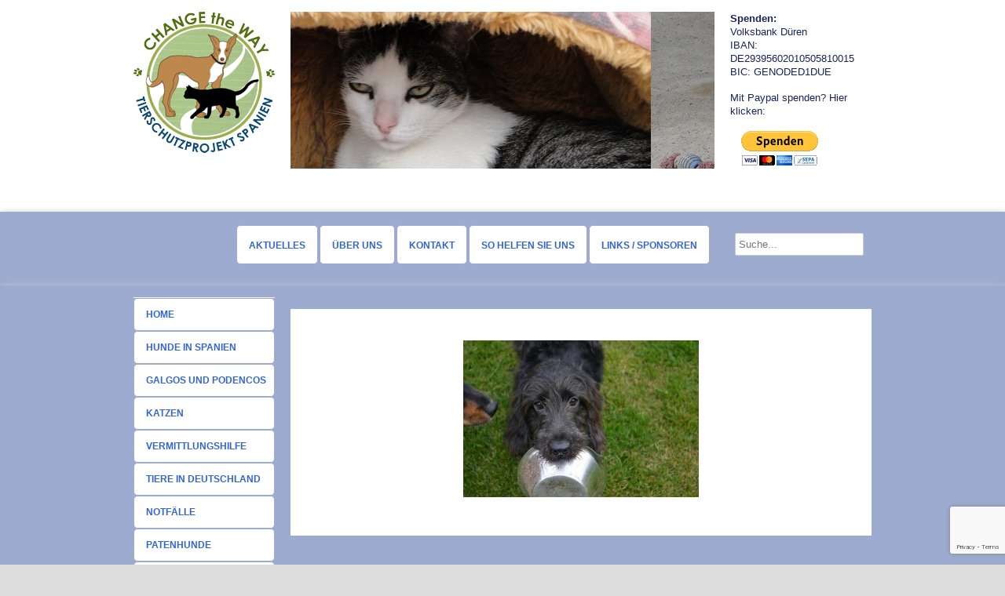

--- FILE ---
content_type: text/html; charset=UTF-8
request_url: http://www.change-the-way.de/unsere-ehemaligen-byte-gluecksfell-2013/byte-8
body_size: 13551
content:
<!DOCTYPE HTML><html lang="de">

<head>
<meta charset="UTF-8" />
<link rel="profile" href="http://gmpg.org/xfn/11" />
<meta name='robots' content='index, follow, max-video-preview:-1, max-snippet:-1, max-image-preview:large' />

<!-- Title -->
<title>Byte (8) - Change the Way</title>
	<!-- This site is optimized with the Yoast SEO plugin v20.3 - https://yoast.com/wordpress/plugins/seo/ -->
	<link rel="canonical" href="http://www.change-the-way.de/unsere-ehemaligen-byte-gluecksfell-2013/byte-8/" />
	<meta property="og:locale" content="de_DE" />
	<meta property="og:type" content="article" />
	<meta property="og:title" content="Byte (8) - Change the Way" />
	<meta property="og:url" content="http://www.change-the-way.de/unsere-ehemaligen-byte-gluecksfell-2013/byte-8/" />
	<meta property="og:site_name" content="Change the Way" />
	<meta property="article:publisher" content="https://www.facebook.com/ProjektChangetheway" />
	<meta property="og:image" content="http://www.change-the-way.de/unsere-ehemaligen-byte-gluecksfell-2013/byte-8" />
	<meta property="og:image:width" content="640" />
	<meta property="og:image:height" content="427" />
	<meta property="og:image:type" content="image/jpeg" />
	<script type="application/ld+json" class="yoast-schema-graph">{"@context":"https://schema.org","@graph":[{"@type":"WebPage","@id":"http://www.change-the-way.de/unsere-ehemaligen-byte-gluecksfell-2013/byte-8/","url":"http://www.change-the-way.de/unsere-ehemaligen-byte-gluecksfell-2013/byte-8/","name":"Byte (8) - Change the Way","isPartOf":{"@id":"http://www.change-the-way.de/#website"},"primaryImageOfPage":{"@id":"http://www.change-the-way.de/unsere-ehemaligen-byte-gluecksfell-2013/byte-8/#primaryimage"},"image":{"@id":"http://www.change-the-way.de/unsere-ehemaligen-byte-gluecksfell-2013/byte-8/#primaryimage"},"thumbnailUrl":"http://www.change-the-way.de/wp-content/uploads/Byte-8.jpg","datePublished":"2013-10-09T19:51:39+00:00","dateModified":"2013-10-09T19:51:39+00:00","breadcrumb":{"@id":"http://www.change-the-way.de/unsere-ehemaligen-byte-gluecksfell-2013/byte-8/#breadcrumb"},"inLanguage":"de","potentialAction":[{"@type":"ReadAction","target":["http://www.change-the-way.de/unsere-ehemaligen-byte-gluecksfell-2013/byte-8/"]}]},{"@type":"ImageObject","inLanguage":"de","@id":"http://www.change-the-way.de/unsere-ehemaligen-byte-gluecksfell-2013/byte-8/#primaryimage","url":"http://www.change-the-way.de/wp-content/uploads/Byte-8.jpg","contentUrl":"http://www.change-the-way.de/wp-content/uploads/Byte-8.jpg","width":640,"height":427},{"@type":"BreadcrumbList","@id":"http://www.change-the-way.de/unsere-ehemaligen-byte-gluecksfell-2013/byte-8/#breadcrumb","itemListElement":[{"@type":"ListItem","position":1,"name":"Home","item":"http://www.change-the-way.de/"},{"@type":"ListItem","position":2,"name":"Byte, Glücksfell 2013","item":"http://www.change-the-way.de/unsere-ehemaligen-byte-gluecksfell-2013"},{"@type":"ListItem","position":3,"name":"Byte (8)"}]},{"@type":"WebSite","@id":"http://www.change-the-way.de/#website","url":"http://www.change-the-way.de/","name":"Change the Way","description":"Tierschutzprojekt Spanien e.V.","potentialAction":[{"@type":"SearchAction","target":{"@type":"EntryPoint","urlTemplate":"http://www.change-the-way.de/?s={search_term_string}"},"query-input":"required name=search_term_string"}],"inLanguage":"de"}]}</script>
	<!-- / Yoast SEO plugin. -->


<link rel='dns-prefetch' href='//www.change-the-way.de' />
<link rel='dns-prefetch' href='//secure.gravatar.com' />
<link rel='dns-prefetch' href='//m9m6e2w5.stackpathcdn.com' />
<link rel='dns-prefetch' href='//cdn.shareaholic.net' />
<link rel='dns-prefetch' href='//www.shareaholic.net' />
<link rel='dns-prefetch' href='//analytics.shareaholic.com' />
<link rel='dns-prefetch' href='//recs.shareaholic.com' />
<link rel='dns-prefetch' href='//partner.shareaholic.com' />
<link rel='dns-prefetch' href='//v0.wordpress.com' />
<!-- Shareaholic - https://www.shareaholic.com -->
<link rel='preload' href='//cdn.shareaholic.net/assets/pub/shareaholic.js' as='script'/>
<script data-no-minify='1' data-cfasync='false'>
_SHR_SETTINGS = {"endpoints":{"local_recs_url":"http:\/\/www.change-the-way.de\/wp-admin\/admin-ajax.php?action=shareaholic_permalink_related","ajax_url":"http:\/\/www.change-the-way.de\/wp-admin\/admin-ajax.php","share_counts_url":"http:\/\/www.change-the-way.de\/wp-admin\/admin-ajax.php?action=shareaholic_share_counts_api"},"site_id":"a850f40fa7439b1c94de7b3780aadde2","url_components":{"year":"2013","monthnum":"10","day":"09","hour":"21","minute":"51","second":"39","post_id":"6585","postname":"byte-8","category":"uncategorized"}};
</script>
<script data-no-minify='1' data-cfasync='false' src='//cdn.shareaholic.net/assets/pub/shareaholic.js' data-shr-siteid='a850f40fa7439b1c94de7b3780aadde2' async ></script>

<!-- Shareaholic Content Tags -->
<meta name='shareaholic:site_name' content='Change the Way' />
<meta name='shareaholic:language' content='de' />
<meta name='shareaholic:url' content='http://www.change-the-way.de/unsere-ehemaligen-byte-gluecksfell-2013/byte-8' />
<meta name='shareaholic:keywords' content='type:attachment' />
<meta name='shareaholic:article_published_time' content='2013-10-09T21:51:39+01:00' />
<meta name='shareaholic:article_modified_time' content='2013-10-09T21:51:39+01:00' />
<meta name='shareaholic:shareable_page' content='true' />
<meta name='shareaholic:article_visibility' content='private' />
<meta name='shareaholic:article_author_name' content='admin' />
<meta name='shareaholic:site_id' content='a850f40fa7439b1c94de7b3780aadde2' />
<meta name='shareaholic:wp_version' content='9.7.7' />

<!-- Shareaholic Content Tags End -->
<script type="text/javascript">
window._wpemojiSettings = {"baseUrl":"https:\/\/s.w.org\/images\/core\/emoji\/14.0.0\/72x72\/","ext":".png","svgUrl":"https:\/\/s.w.org\/images\/core\/emoji\/14.0.0\/svg\/","svgExt":".svg","source":{"concatemoji":"http:\/\/www.change-the-way.de\/wp-includes\/js\/wp-emoji-release.min.js?ver=6.1.9"}};
/*! This file is auto-generated */
!function(e,a,t){var n,r,o,i=a.createElement("canvas"),p=i.getContext&&i.getContext("2d");function s(e,t){var a=String.fromCharCode,e=(p.clearRect(0,0,i.width,i.height),p.fillText(a.apply(this,e),0,0),i.toDataURL());return p.clearRect(0,0,i.width,i.height),p.fillText(a.apply(this,t),0,0),e===i.toDataURL()}function c(e){var t=a.createElement("script");t.src=e,t.defer=t.type="text/javascript",a.getElementsByTagName("head")[0].appendChild(t)}for(o=Array("flag","emoji"),t.supports={everything:!0,everythingExceptFlag:!0},r=0;r<o.length;r++)t.supports[o[r]]=function(e){if(p&&p.fillText)switch(p.textBaseline="top",p.font="600 32px Arial",e){case"flag":return s([127987,65039,8205,9895,65039],[127987,65039,8203,9895,65039])?!1:!s([55356,56826,55356,56819],[55356,56826,8203,55356,56819])&&!s([55356,57332,56128,56423,56128,56418,56128,56421,56128,56430,56128,56423,56128,56447],[55356,57332,8203,56128,56423,8203,56128,56418,8203,56128,56421,8203,56128,56430,8203,56128,56423,8203,56128,56447]);case"emoji":return!s([129777,127995,8205,129778,127999],[129777,127995,8203,129778,127999])}return!1}(o[r]),t.supports.everything=t.supports.everything&&t.supports[o[r]],"flag"!==o[r]&&(t.supports.everythingExceptFlag=t.supports.everythingExceptFlag&&t.supports[o[r]]);t.supports.everythingExceptFlag=t.supports.everythingExceptFlag&&!t.supports.flag,t.DOMReady=!1,t.readyCallback=function(){t.DOMReady=!0},t.supports.everything||(n=function(){t.readyCallback()},a.addEventListener?(a.addEventListener("DOMContentLoaded",n,!1),e.addEventListener("load",n,!1)):(e.attachEvent("onload",n),a.attachEvent("onreadystatechange",function(){"complete"===a.readyState&&t.readyCallback()})),(e=t.source||{}).concatemoji?c(e.concatemoji):e.wpemoji&&e.twemoji&&(c(e.twemoji),c(e.wpemoji)))}(window,document,window._wpemojiSettings);
</script>


<!-- Stylesheets -->
<style type="text/css">
img.wp-smiley,
img.emoji {
	display: inline !important;
	border: none !important;
	box-shadow: none !important;
	height: 1em !important;
	width: 1em !important;
	margin: 0 0.07em !important;
	vertical-align: -0.1em !important;
	background: none !important;
	padding: 0 !important;
}
</style>
	<link rel='stylesheet' id='flexslider-css' href='http://www.change-the-way.de/wp-content/themes/headway_theme/library/blocks/slider/assets/flexslider.css?ver=6.1.9' type='text/css' media='all' />
<link rel='stylesheet' id='headway-general-css' href='http://www.change-the-way.de/wp-content/uploads/headway/cache/general-e87b02d.css?ver=6.1.9' type='text/css' media='all' />
<link rel='stylesheet' id='headway-layout-front_page-css' href='http://www.change-the-way.de/wp-content/uploads/headway/cache/layout-front_page-ac1832a.css?ver=6.1.9' type='text/css' media='all' />
<link rel='stylesheet' id='headway-responsive-grid-css' href='http://www.change-the-way.de/wp-content/uploads/headway/cache/responsive-grid-d2119e4.css?ver=6.1.9' type='text/css' media='all' />
<link rel='stylesheet' id='wp-block-library-css' href='http://www.change-the-way.de/wp-includes/css/dist/block-library/style.min.css?ver=6.1.9' type='text/css' media='all' />
<style id='wp-block-library-inline-css' type='text/css'>
.has-text-align-justify{text-align:justify;}
</style>
<link rel='stylesheet' id='mediaelement-css' href='http://www.change-the-way.de/wp-includes/js/mediaelement/mediaelementplayer-legacy.min.css?ver=4.2.17' type='text/css' media='all' />
<link rel='stylesheet' id='wp-mediaelement-css' href='http://www.change-the-way.de/wp-includes/js/mediaelement/wp-mediaelement.min.css?ver=6.1.9' type='text/css' media='all' />
<link rel='stylesheet' id='classic-theme-styles-css' href='http://www.change-the-way.de/wp-includes/css/classic-themes.min.css?ver=1' type='text/css' media='all' />
<style id='global-styles-inline-css' type='text/css'>
body{--wp--preset--color--black: #000000;--wp--preset--color--cyan-bluish-gray: #abb8c3;--wp--preset--color--white: #ffffff;--wp--preset--color--pale-pink: #f78da7;--wp--preset--color--vivid-red: #cf2e2e;--wp--preset--color--luminous-vivid-orange: #ff6900;--wp--preset--color--luminous-vivid-amber: #fcb900;--wp--preset--color--light-green-cyan: #7bdcb5;--wp--preset--color--vivid-green-cyan: #00d084;--wp--preset--color--pale-cyan-blue: #8ed1fc;--wp--preset--color--vivid-cyan-blue: #0693e3;--wp--preset--color--vivid-purple: #9b51e0;--wp--preset--gradient--vivid-cyan-blue-to-vivid-purple: linear-gradient(135deg,rgba(6,147,227,1) 0%,rgb(155,81,224) 100%);--wp--preset--gradient--light-green-cyan-to-vivid-green-cyan: linear-gradient(135deg,rgb(122,220,180) 0%,rgb(0,208,130) 100%);--wp--preset--gradient--luminous-vivid-amber-to-luminous-vivid-orange: linear-gradient(135deg,rgba(252,185,0,1) 0%,rgba(255,105,0,1) 100%);--wp--preset--gradient--luminous-vivid-orange-to-vivid-red: linear-gradient(135deg,rgba(255,105,0,1) 0%,rgb(207,46,46) 100%);--wp--preset--gradient--very-light-gray-to-cyan-bluish-gray: linear-gradient(135deg,rgb(238,238,238) 0%,rgb(169,184,195) 100%);--wp--preset--gradient--cool-to-warm-spectrum: linear-gradient(135deg,rgb(74,234,220) 0%,rgb(151,120,209) 20%,rgb(207,42,186) 40%,rgb(238,44,130) 60%,rgb(251,105,98) 80%,rgb(254,248,76) 100%);--wp--preset--gradient--blush-light-purple: linear-gradient(135deg,rgb(255,206,236) 0%,rgb(152,150,240) 100%);--wp--preset--gradient--blush-bordeaux: linear-gradient(135deg,rgb(254,205,165) 0%,rgb(254,45,45) 50%,rgb(107,0,62) 100%);--wp--preset--gradient--luminous-dusk: linear-gradient(135deg,rgb(255,203,112) 0%,rgb(199,81,192) 50%,rgb(65,88,208) 100%);--wp--preset--gradient--pale-ocean: linear-gradient(135deg,rgb(255,245,203) 0%,rgb(182,227,212) 50%,rgb(51,167,181) 100%);--wp--preset--gradient--electric-grass: linear-gradient(135deg,rgb(202,248,128) 0%,rgb(113,206,126) 100%);--wp--preset--gradient--midnight: linear-gradient(135deg,rgb(2,3,129) 0%,rgb(40,116,252) 100%);--wp--preset--duotone--dark-grayscale: url('#wp-duotone-dark-grayscale');--wp--preset--duotone--grayscale: url('#wp-duotone-grayscale');--wp--preset--duotone--purple-yellow: url('#wp-duotone-purple-yellow');--wp--preset--duotone--blue-red: url('#wp-duotone-blue-red');--wp--preset--duotone--midnight: url('#wp-duotone-midnight');--wp--preset--duotone--magenta-yellow: url('#wp-duotone-magenta-yellow');--wp--preset--duotone--purple-green: url('#wp-duotone-purple-green');--wp--preset--duotone--blue-orange: url('#wp-duotone-blue-orange');--wp--preset--font-size--small: 13px;--wp--preset--font-size--medium: 20px;--wp--preset--font-size--large: 36px;--wp--preset--font-size--x-large: 42px;--wp--preset--spacing--20: 0.44rem;--wp--preset--spacing--30: 0.67rem;--wp--preset--spacing--40: 1rem;--wp--preset--spacing--50: 1.5rem;--wp--preset--spacing--60: 2.25rem;--wp--preset--spacing--70: 3.38rem;--wp--preset--spacing--80: 5.06rem;}:where(.is-layout-flex){gap: 0.5em;}body .is-layout-flow > .alignleft{float: left;margin-inline-start: 0;margin-inline-end: 2em;}body .is-layout-flow > .alignright{float: right;margin-inline-start: 2em;margin-inline-end: 0;}body .is-layout-flow > .aligncenter{margin-left: auto !important;margin-right: auto !important;}body .is-layout-constrained > .alignleft{float: left;margin-inline-start: 0;margin-inline-end: 2em;}body .is-layout-constrained > .alignright{float: right;margin-inline-start: 2em;margin-inline-end: 0;}body .is-layout-constrained > .aligncenter{margin-left: auto !important;margin-right: auto !important;}body .is-layout-constrained > :where(:not(.alignleft):not(.alignright):not(.alignfull)){max-width: var(--wp--style--global--content-size);margin-left: auto !important;margin-right: auto !important;}body .is-layout-constrained > .alignwide{max-width: var(--wp--style--global--wide-size);}body .is-layout-flex{display: flex;}body .is-layout-flex{flex-wrap: wrap;align-items: center;}body .is-layout-flex > *{margin: 0;}:where(.wp-block-columns.is-layout-flex){gap: 2em;}.has-black-color{color: var(--wp--preset--color--black) !important;}.has-cyan-bluish-gray-color{color: var(--wp--preset--color--cyan-bluish-gray) !important;}.has-white-color{color: var(--wp--preset--color--white) !important;}.has-pale-pink-color{color: var(--wp--preset--color--pale-pink) !important;}.has-vivid-red-color{color: var(--wp--preset--color--vivid-red) !important;}.has-luminous-vivid-orange-color{color: var(--wp--preset--color--luminous-vivid-orange) !important;}.has-luminous-vivid-amber-color{color: var(--wp--preset--color--luminous-vivid-amber) !important;}.has-light-green-cyan-color{color: var(--wp--preset--color--light-green-cyan) !important;}.has-vivid-green-cyan-color{color: var(--wp--preset--color--vivid-green-cyan) !important;}.has-pale-cyan-blue-color{color: var(--wp--preset--color--pale-cyan-blue) !important;}.has-vivid-cyan-blue-color{color: var(--wp--preset--color--vivid-cyan-blue) !important;}.has-vivid-purple-color{color: var(--wp--preset--color--vivid-purple) !important;}.has-black-background-color{background-color: var(--wp--preset--color--black) !important;}.has-cyan-bluish-gray-background-color{background-color: var(--wp--preset--color--cyan-bluish-gray) !important;}.has-white-background-color{background-color: var(--wp--preset--color--white) !important;}.has-pale-pink-background-color{background-color: var(--wp--preset--color--pale-pink) !important;}.has-vivid-red-background-color{background-color: var(--wp--preset--color--vivid-red) !important;}.has-luminous-vivid-orange-background-color{background-color: var(--wp--preset--color--luminous-vivid-orange) !important;}.has-luminous-vivid-amber-background-color{background-color: var(--wp--preset--color--luminous-vivid-amber) !important;}.has-light-green-cyan-background-color{background-color: var(--wp--preset--color--light-green-cyan) !important;}.has-vivid-green-cyan-background-color{background-color: var(--wp--preset--color--vivid-green-cyan) !important;}.has-pale-cyan-blue-background-color{background-color: var(--wp--preset--color--pale-cyan-blue) !important;}.has-vivid-cyan-blue-background-color{background-color: var(--wp--preset--color--vivid-cyan-blue) !important;}.has-vivid-purple-background-color{background-color: var(--wp--preset--color--vivid-purple) !important;}.has-black-border-color{border-color: var(--wp--preset--color--black) !important;}.has-cyan-bluish-gray-border-color{border-color: var(--wp--preset--color--cyan-bluish-gray) !important;}.has-white-border-color{border-color: var(--wp--preset--color--white) !important;}.has-pale-pink-border-color{border-color: var(--wp--preset--color--pale-pink) !important;}.has-vivid-red-border-color{border-color: var(--wp--preset--color--vivid-red) !important;}.has-luminous-vivid-orange-border-color{border-color: var(--wp--preset--color--luminous-vivid-orange) !important;}.has-luminous-vivid-amber-border-color{border-color: var(--wp--preset--color--luminous-vivid-amber) !important;}.has-light-green-cyan-border-color{border-color: var(--wp--preset--color--light-green-cyan) !important;}.has-vivid-green-cyan-border-color{border-color: var(--wp--preset--color--vivid-green-cyan) !important;}.has-pale-cyan-blue-border-color{border-color: var(--wp--preset--color--pale-cyan-blue) !important;}.has-vivid-cyan-blue-border-color{border-color: var(--wp--preset--color--vivid-cyan-blue) !important;}.has-vivid-purple-border-color{border-color: var(--wp--preset--color--vivid-purple) !important;}.has-vivid-cyan-blue-to-vivid-purple-gradient-background{background: var(--wp--preset--gradient--vivid-cyan-blue-to-vivid-purple) !important;}.has-light-green-cyan-to-vivid-green-cyan-gradient-background{background: var(--wp--preset--gradient--light-green-cyan-to-vivid-green-cyan) !important;}.has-luminous-vivid-amber-to-luminous-vivid-orange-gradient-background{background: var(--wp--preset--gradient--luminous-vivid-amber-to-luminous-vivid-orange) !important;}.has-luminous-vivid-orange-to-vivid-red-gradient-background{background: var(--wp--preset--gradient--luminous-vivid-orange-to-vivid-red) !important;}.has-very-light-gray-to-cyan-bluish-gray-gradient-background{background: var(--wp--preset--gradient--very-light-gray-to-cyan-bluish-gray) !important;}.has-cool-to-warm-spectrum-gradient-background{background: var(--wp--preset--gradient--cool-to-warm-spectrum) !important;}.has-blush-light-purple-gradient-background{background: var(--wp--preset--gradient--blush-light-purple) !important;}.has-blush-bordeaux-gradient-background{background: var(--wp--preset--gradient--blush-bordeaux) !important;}.has-luminous-dusk-gradient-background{background: var(--wp--preset--gradient--luminous-dusk) !important;}.has-pale-ocean-gradient-background{background: var(--wp--preset--gradient--pale-ocean) !important;}.has-electric-grass-gradient-background{background: var(--wp--preset--gradient--electric-grass) !important;}.has-midnight-gradient-background{background: var(--wp--preset--gradient--midnight) !important;}.has-small-font-size{font-size: var(--wp--preset--font-size--small) !important;}.has-medium-font-size{font-size: var(--wp--preset--font-size--medium) !important;}.has-large-font-size{font-size: var(--wp--preset--font-size--large) !important;}.has-x-large-font-size{font-size: var(--wp--preset--font-size--x-large) !important;}
.wp-block-navigation a:where(:not(.wp-element-button)){color: inherit;}
:where(.wp-block-columns.is-layout-flex){gap: 2em;}
.wp-block-pullquote{font-size: 1.5em;line-height: 1.6;}
</style>
<link rel='stylesheet' id='contact-form-7-css' href='http://www.change-the-way.de/wp-content/plugins/contact-form-7/includes/css/styles.css?ver=5.7.4' type='text/css' media='all' />
<link rel='stylesheet' id='gallery_style-css' href='http://www.change-the-way.de/wp-content/plugins/image-gallery-reloaded/themes/classic/galleria.theme.css?ver=6.1.9' type='text/css' media='all' />
<style id='akismet-widget-style-inline-css' type='text/css'>

			.a-stats {
				--akismet-color-mid-green: #357b49;
				--akismet-color-white: #fff;
				--akismet-color-light-grey: #f6f7f7;

				max-width: 350px;
				width: auto;
			}

			.a-stats * {
				all: unset;
				box-sizing: border-box;
			}

			.a-stats strong {
				font-weight: 600;
			}

			.a-stats a.a-stats__link,
			.a-stats a.a-stats__link:visited,
			.a-stats a.a-stats__link:active {
				background: var(--akismet-color-mid-green);
				border: none;
				box-shadow: none;
				border-radius: 8px;
				color: var(--akismet-color-white);
				cursor: pointer;
				display: block;
				font-family: -apple-system, BlinkMacSystemFont, 'Segoe UI', 'Roboto', 'Oxygen-Sans', 'Ubuntu', 'Cantarell', 'Helvetica Neue', sans-serif;
				font-weight: 500;
				padding: 12px;
				text-align: center;
				text-decoration: none;
				transition: all 0.2s ease;
			}

			/* Extra specificity to deal with TwentyTwentyOne focus style */
			.widget .a-stats a.a-stats__link:focus {
				background: var(--akismet-color-mid-green);
				color: var(--akismet-color-white);
				text-decoration: none;
			}

			.a-stats a.a-stats__link:hover {
				filter: brightness(110%);
				box-shadow: 0 4px 12px rgba(0, 0, 0, 0.06), 0 0 2px rgba(0, 0, 0, 0.16);
			}

			.a-stats .count {
				color: var(--akismet-color-white);
				display: block;
				font-size: 1.5em;
				line-height: 1.4;
				padding: 0 13px;
				white-space: nowrap;
			}
		
</style>
<link rel='stylesheet' id='sp-dsgvo_twbs4_grid-css' href='http://www.change-the-way.de/wp-content/plugins/shapepress-dsgvo/public/css/bootstrap-grid.min.css?ver=3.1.31' type='text/css' media='all' />
<link rel='stylesheet' id='sp-dsgvo-css' href='http://www.change-the-way.de/wp-content/plugins/shapepress-dsgvo/public/css/sp-dsgvo-public.min.css?ver=3.1.31' type='text/css' media='all' />
<link rel='stylesheet' id='sp-dsgvo_popup-css' href='http://www.change-the-way.de/wp-content/plugins/shapepress-dsgvo/public/css/sp-dsgvo-popup.min.css?ver=3.1.31' type='text/css' media='all' />
<link rel='stylesheet' id='simplebar-css' href='http://www.change-the-way.de/wp-content/plugins/shapepress-dsgvo/public/css/simplebar.min.css?ver=6.1.9' type='text/css' media='all' />
<link rel='stylesheet' id='jetpack_css-css' href='http://www.change-the-way.de/wp-content/plugins/jetpack/css/jetpack.css?ver=11.9.3' type='text/css' media='all' />


<!-- Scripts -->
<script type='text/javascript' src='http://www.change-the-way.de/wp-includes/js/jquery/jquery.min.js?ver=3.6.1' id='jquery-core-js'></script>
<script type='text/javascript' src='http://www.change-the-way.de/wp-includes/js/jquery/jquery-migrate.min.js?ver=3.3.2' id='jquery-migrate-js'></script>
<script type='text/javascript' src='http://www.change-the-way.de/wp-content/themes/headway_theme/library/media/js/jquery.hoverintent.js?ver=6.1.9' id='jquery-hoverintent-js'></script>
<script type='text/javascript' src='http://www.change-the-way.de/wp-content/themes/headway_theme/library/blocks/navigation/js/jquery.superfish.js?ver=6.1.9' id='headway-superfish-js'></script>
<script type='text/javascript' src='http://www.change-the-way.de/wp-content/themes/headway_theme/library/blocks/navigation/js/selectnav.js?ver=6.1.9' id='headway-selectnav-js'></script>
<script type='text/javascript' src='http://www.change-the-way.de/wp-content/themes/headway_theme/library/blocks/slider/assets/jquery.flexslider-min.js?ver=6.1.9' id='flexslider-js'></script>
<script type='text/javascript' src='http://www.change-the-way.de/wp-content/uploads/headway/cache/block-dynamic-js-layout-front_page-81a0a86.js?ver=6.1.9' id='block-dynamic-js-layout-front_page-js'></script>
<script type='text/javascript' src='http://www.change-the-way.de/wp-content/themes/headway_theme/library/media/js/jquery.fitvids.js?ver=6.1.9' id='fitvids-js'></script>
<script type='text/javascript' src='http://www.change-the-way.de/wp-content/uploads/headway/cache/responsive-grid-js-e6e6939.js?ver=6.1.9' id='headway-responsive-grid-js-js'></script>
<script type='text/javascript' src='http://www.change-the-way.de/wp-content/plugins/image-gallery-reloaded/galleria-1.2.8.min.js?ver=6.1.9' id='gallery_reloaded_source-js'></script>
<script type='text/javascript' id='sp-dsgvo-js-extra'>
/* <![CDATA[ */
var spDsgvoGeneralConfig = {"ajaxUrl":"http:\/\/www.change-the-way.de\/wp-admin\/admin-ajax.php","wpJsonUrl":"http:\/\/www.change-the-way.de\/wp-json\/legalweb\/v1\/","cookieName":"sp_dsgvo_cookie_settings","cookieVersion":"0","cookieLifeTime":"86400","cookieLifeTimeDismiss":"86400","locale":"de_DE","privacyPolicyPageId":"0","privacyPolicyPageUrl":"http:\/\/www.change-the-way.de\/unsere-ehemaligen-byte-gluecksfell-2013\/byte-8","imprintPageId":"0","imprintPageUrl":"http:\/\/www.change-the-way.de\/unsere-ehemaligen-byte-gluecksfell-2013\/byte-8","showNoticeOnClose":"0","initialDisplayType":"none","allIntegrationSlugs":[],"noticeHideEffect":"none","noticeOnScroll":"","noticeOnScrollOffset":"100","currentPageId":"6585","forceCookieInfo":"0","clientSideBlocking":"0"};
var spDsgvoIntegrationConfig = [];
/* ]]> */
</script>
<script type='text/javascript' src='http://www.change-the-way.de/wp-content/plugins/shapepress-dsgvo/public/js/sp-dsgvo-public.min.js?ver=3.1.31' id='sp-dsgvo-js'></script>

<!--[if lt IE 9]>
<script src="http://www.change-the-way.de/wp-content/themes/headway_theme/library/media/js/html5shiv.js"></script>
<![endif]-->

<!--[if lt IE 8]>
<script src="http://www.change-the-way.de/wp-content/themes/headway_theme/library/media/js/ie8.js"></script>
<![endif]-->



<!-- Extras -->
<link rel="alternate" type="application/rss+xml" href="http://www.change-the-way.de/feed" title="Change the Way" />
<link rel="pingback" href="http://www.change-the-way.de/xmlrpc.php" />
	<meta name="viewport" content="width=device-width, minimum-scale=1.0, maximum-scale=1.0" />
<link rel="alternate" type="application/rss+xml" title="Change the Way &raquo; Feed" href="http://www.change-the-way.de/feed" />
<link rel="alternate" type="application/rss+xml" title="Change the Way &raquo; Kommentar-Feed" href="http://www.change-the-way.de/comments/feed" />
<link rel="alternate" type="application/rss+xml" title="Change the Way &raquo; Byte (8)-Kommentar-Feed" href="http://www.change-the-way.de/unsere-ehemaligen-byte-gluecksfell-2013/byte-8/feed" />


<!-- Favicon -->
<link rel="shortcut icon" type="image/ico" href="http://www.change-the-way.de/wp-content/uploads/favicon.png" />


<link rel="https://api.w.org/" href="http://www.change-the-way.de/wp-json/" /><link rel="alternate" type="application/json" href="http://www.change-the-way.de/wp-json/wp/v2/media/6585" /><link rel="EditURI" type="application/rsd+xml" title="RSD" href="http://www.change-the-way.de/xmlrpc.php?rsd" />
<link rel="wlwmanifest" type="application/wlwmanifest+xml" href="http://www.change-the-way.de/wp-includes/wlwmanifest.xml" />
<meta name="generator" content="WordPress 6.1.9" />
<link rel='shortlink' href='https://wp.me/a8orhl-1Id' />
<link rel="alternate" type="application/json+oembed" href="http://www.change-the-way.de/wp-json/oembed/1.0/embed?url=http%3A%2F%2Fwww.change-the-way.de%2Funsere-ehemaligen-byte-gluecksfell-2013%2Fbyte-8" />
<link rel="alternate" type="text/xml+oembed" href="http://www.change-the-way.de/wp-json/oembed/1.0/embed?url=http%3A%2F%2Fwww.change-the-way.de%2Funsere-ehemaligen-byte-gluecksfell-2013%2Fbyte-8&#038;format=xml" />
	<style>img#wpstats{display:none}</style>
		<style>
    .sp-dsgvo-blocked-embedding-placeholder
    {
        color: #313334;
                    background: linear-gradient(90deg, #e3ffe7 0%, #d9e7ff 100%);            }

    a.sp-dsgvo-blocked-embedding-button-enable,
    a.sp-dsgvo-blocked-embedding-button-enable:hover,
    a.sp-dsgvo-blocked-embedding-button-enable:active {
        color: #313334;
        border-color: #313334;
        border-width: 2px;
    }

            .wp-embed-aspect-16-9 .sp-dsgvo-blocked-embedding-placeholder,
        .vc_video-aspect-ratio-169 .sp-dsgvo-blocked-embedding-placeholder,
        .elementor-aspect-ratio-169 .sp-dsgvo-blocked-embedding-placeholder{
            margin-top: -56.25%; /*16:9*/
        }

        .wp-embed-aspect-4-3 .sp-dsgvo-blocked-embedding-placeholder,
        .vc_video-aspect-ratio-43 .sp-dsgvo-blocked-embedding-placeholder,
        .elementor-aspect-ratio-43 .sp-dsgvo-blocked-embedding-placeholder{
            margin-top: -75%;
        }

        .wp-embed-aspect-3-2 .sp-dsgvo-blocked-embedding-placeholder,
        .vc_video-aspect-ratio-32 .sp-dsgvo-blocked-embedding-placeholder,
        .elementor-aspect-ratio-32 .sp-dsgvo-blocked-embedding-placeholder{
            margin-top: -66.66%;
        }
    </style>
            <style>
                /* latin */
                @font-face {
                    font-family: 'Roboto';
                    font-style: italic;
                    font-weight: 300;
                    src: local('Roboto Light Italic'),
                    local('Roboto-LightItalic'),
                    url(http://www.change-the-way.de/wp-content/plugins/shapepress-dsgvo/public/css/fonts/roboto/Roboto-LightItalic-webfont.woff) format('woff');
                    font-display: swap;

                }

                /* latin */
                @font-face {
                    font-family: 'Roboto';
                    font-style: italic;
                    font-weight: 400;
                    src: local('Roboto Italic'),
                    local('Roboto-Italic'),
                    url(http://www.change-the-way.de/wp-content/plugins/shapepress-dsgvo/public/css/fonts/roboto/Roboto-Italic-webfont.woff) format('woff');
                    font-display: swap;
                }

                /* latin */
                @font-face {
                    font-family: 'Roboto';
                    font-style: italic;
                    font-weight: 700;
                    src: local('Roboto Bold Italic'),
                    local('Roboto-BoldItalic'),
                    url(http://www.change-the-way.de/wp-content/plugins/shapepress-dsgvo/public/css/fonts/roboto/Roboto-BoldItalic-webfont.woff) format('woff');
                    font-display: swap;
                }

                /* latin */
                @font-face {
                    font-family: 'Roboto';
                    font-style: italic;
                    font-weight: 900;
                    src: local('Roboto Black Italic'),
                    local('Roboto-BlackItalic'),
                    url(http://www.change-the-way.de/wp-content/plugins/shapepress-dsgvo/public/css/fonts/roboto/Roboto-BlackItalic-webfont.woff) format('woff');
                    font-display: swap;
                }

                /* latin */
                @font-face {
                    font-family: 'Roboto';
                    font-style: normal;
                    font-weight: 300;
                    src: local('Roboto Light'),
                    local('Roboto-Light'),
                    url(http://www.change-the-way.de/wp-content/plugins/shapepress-dsgvo/public/css/fonts/roboto/Roboto-Light-webfont.woff) format('woff');
                    font-display: swap;
                }

                /* latin */
                @font-face {
                    font-family: 'Roboto';
                    font-style: normal;
                    font-weight: 400;
                    src: local('Roboto Regular'),
                    local('Roboto-Regular'),
                    url(http://www.change-the-way.de/wp-content/plugins/shapepress-dsgvo/public/css/fonts/roboto/Roboto-Regular-webfont.woff) format('woff');
                    font-display: swap;
                }

                /* latin */
                @font-face {
                    font-family: 'Roboto';
                    font-style: normal;
                    font-weight: 700;
                    src: local('Roboto Bold'),
                    local('Roboto-Bold'),
                    url(http://www.change-the-way.de/wp-content/plugins/shapepress-dsgvo/public/css/fonts/roboto/Roboto-Bold-webfont.woff) format('woff');
                    font-display: swap;
                }

                /* latin */
                @font-face {
                    font-family: 'Roboto';
                    font-style: normal;
                    font-weight: 900;
                    src: local('Roboto Black'),
                    local('Roboto-Black'),
                    url(http://www.change-the-way.de/wp-content/plugins/shapepress-dsgvo/public/css/fonts/roboto/Roboto-Black-webfont.woff) format('woff');
                    font-display: swap;
                }
            </style>
            
</head><!-- End <head> -->

<body class="attachment attachment-template-default single single-attachment postid-6585 attachmentid-6585 attachment-jpeg custom safari webkit responsive-grid-enabled responsive-grid-active layout-single-attachment-6585 layout-using-front_page" itemscope itemtype="http://schema.org/WebPage">


<div id="whitewrap">


<div id="wrapper-wmo549e82d46d2e9" class="wrapper wrapper-fluid wrapper-fixed-grid grid-fluid-24-20-20 responsive-grid wrapper-first" data-alias="">

<div class="grid-container clearfix">

<section class="row row-1">

<section class="column column-1 grid-left-0 grid-width-5">
<figure id="block-bpj549ed3786f53e" class="block block-type-image block-fixed-height" data-alias="" itemscope="" itemtype="http://schema.org/ImageObject">
<div class="block-content">
<a href="http://www.change-the-way.de" class="image" ><img src="http://www.change-the-way.de/wp-content/uploads/logo-2015.png" alt="" title="" itemprop="contentURL"/></a>
</div><!-- .block-content -->

</figure><!-- #block-bpj549ed3786f53e -->

</section><!-- .column -->

<section class="column column-2 grid-left-0 grid-width-14">
<div id="block-bt6549ed2b255140" class="block block-type-slider block-fluid-height" data-alias="Header Slider">
<div class="block-content">
<div class="flexslider"><ul class="slides"><li><img src="http://www.change-the-way.de/wp-content/uploads/huella-roja-47-540x200.jpg" alt="" title="" /></li><li><img src="http://www.change-the-way.de/wp-content/uploads/Katzen-101-540x200.jpg" alt="" title="" /></li><li><img src="http://www.change-the-way.de/wp-content/uploads/Lili1-540x200.jpg" alt="" title="" /></li><li><img src="http://www.change-the-way.de/wp-content/uploads/Lilo-Jaime-Lima-540x200.jpg" alt="" title="" /></li><li><img src="http://www.change-the-way.de/wp-content/uploads/perrera-37-540x200.jpg" alt="" title="" /></li><li><img src="http://www.change-the-way.de/wp-content/uploads/Pruna-6-540x200.jpg" alt="" title="" /></li><li><img src="http://www.change-the-way.de/wp-content/uploads/rickyingotinka-540x200.jpg" alt="" title="" /></li><li><img src="http://www.change-the-way.de/wp-content/uploads/Roquetas-10-540x200.jpg" alt="" title="" /></li><li><img src="http://www.change-the-way.de/wp-content/uploads/DSC_1352-540x200.jpg" alt="" title="" /></li></ul></div><!-- .flexslider -->
</div><!-- .block-content -->

</div><!-- #block-bt6549ed2b255140 -->

</section><!-- .column -->

<section class="column column-3 grid-left-0 grid-width-5">
<div id="block-bz0549f08ccd877f" class="block block-type-custom-code block-fluid-height" data-alias="">
<div class="block-content">
<p><span style="font-size: small; color: #1b225c;"><strong>Spenden:<br /></strong>Volksbank Düren</span><br /><span style="font-size: small; color: #1b225c;"> IBAN: DE29395602010505810015</span><br /><span style="font-size: small; color: #1b225c;"> BIC: GENODED1DUE</span><br /><br /><span style="font-size: small; color: #1b225c;"> Mit Paypal spenden? Hier klicken: </span><br /><br /></p>
<form action="https://www.paypal.com/cgi-bin/webscr" method="post" target="_top"><span style="font-size: small;"><input type="hidden" name="cmd" value="_s-xclick" /> <input type="hidden" name="hosted_button_id" value="F6XPZEN3YCMLE" /> </span><input type="image" alt="Jetzt einfach, schnell und sicher online bezahlen – mit PayPal." name="submit" src="https://www.paypalobjects.com/de_DE/DE/i/btn/btn_donateCC_LG.gif" /> <img alt="" src="https://www.paypalobjects.com/de_DE/i/scr/pixel.gif" width="1" height="1" border="0" /></form>
<p>​</p>
</div><!-- .block-content -->

</div><!-- #block-bz0549f08ccd877f -->

</section><!-- .column -->

</section><!-- .row -->


</div><!-- .grid-container -->

</div><!-- .wrapper -->

<div id="wrapper-we8549ed4b3d6cea" class="wrapper wrapper-fluid wrapper-fixed-grid grid-fluid-24-20-20 responsive-grid" data-alias="">

<div class="grid-container clearfix">

<section class="row row-1">

<section class="column column-1 grid-left-3 grid-width-21">
<nav id="block-bwk549ed4b3d6ed1" class="block block-type-navigation block-fluid-height" data-alias="Header Menu" itemscope="" itemtype="http://schema.org/SiteNavigationElement">
<div class="block-content">
<div class="nav-horizontal nav-align-right nav-search-active nav-search-position-right"><ul id="menu-header" class="menu"><li id="menu-item-8380" class="menu-item menu-item-type-post_type menu-item-object-page menu-item-8380"><a href="http://www.change-the-way.de/aktuelles">Aktuelles</a></li>
<li id="menu-item-8389" class="menu-item menu-item-type-post_type menu-item-object-page menu-item-has-children menu-item-8389"><a href="http://www.change-the-way.de/ueber-uns">Über uns</a>
<ul class="sub-menu">
	<li id="menu-item-8382" class="menu-item menu-item-type-post_type menu-item-object-page menu-item-8382"><a href="http://www.change-the-way.de/das-team">Das Team</a></li>
	<li id="menu-item-8381" class="menu-item menu-item-type-post_type menu-item-object-page menu-item-8381"><a href="http://www.change-the-way.de/das-projekt">Das Projekt</a></li>
	<li id="menu-item-8391" class="menu-item menu-item-type-post_type menu-item-object-page menu-item-8391"><a href="http://www.change-the-way.de/unsere-philosophie">Unsere Philosophie</a></li>
	<li id="menu-item-8390" class="menu-item menu-item-type-post_type menu-item-object-page menu-item-8390"><a href="http://www.change-the-way.de/partnervereine">Unsere Partnervereine</a></li>
</ul>
</li>
<li id="menu-item-8384" class="menu-item menu-item-type-post_type menu-item-object-page menu-item-8384"><a href="http://www.change-the-way.de/kontakt">Kontakt</a></li>
<li id="menu-item-8388" class="menu-item menu-item-type-post_type menu-item-object-page menu-item-has-children menu-item-8388"><a href="http://www.change-the-way.de/so-helfen-sie-uns">So helfen Sie uns</a>
<ul class="sub-menu">
	<li id="menu-item-8383" class="menu-item menu-item-type-post_type menu-item-object-page menu-item-8383"><a href="http://www.change-the-way.de/geldspenden">Geldspenden</a></li>
	<li id="menu-item-8387" class="menu-item menu-item-type-post_type menu-item-object-page menu-item-8387"><a href="http://www.change-the-way.de/sachspenden">Sachspenden</a></li>
	<li id="menu-item-8386" class="menu-item menu-item-type-post_type menu-item-object-page menu-item-8386"><a href="http://www.change-the-way.de/pflegestellen">Pflegestellen</a></li>
</ul>
</li>
<li id="menu-item-8385" class="menu-item menu-item-type-post_type menu-item-object-page menu-item-8385"><a href="http://www.change-the-way.de/links-sponsoren">Links / Sponsoren</a></li>
</ul><div class="nav-search">
		<form method="get" id="searchform" action="http://www.change-the-way.de/">
			<label for="s" class="assistive-text">Suche</label>
			<input type="text" class="field" name="s" id="s" value="Suche..." onclick="if(this.value=='Suche...')this.value='';" onblur="if(this.value=='')this.value='Suche...';" />
			<input type="submit" class="submit" name="submit" id="searchsubmit" value="Suche" />
		</form>
	</div></div><!-- .nav-horizontal nav-align-right nav-search-active nav-search-position-right -->
</div><!-- .block-content -->

</nav><!-- #block-bwk549ed4b3d6ed1 -->

</section><!-- .column -->

</section><!-- .row -->


</div><!-- .grid-container -->

</div><!-- .wrapper -->

<div id="wrapper-wz1549e83893a8c6" class="wrapper wrapper-fluid wrapper-fixed-grid grid-fluid-24-20-20 responsive-grid" data-alias="">

<div class="grid-container clearfix">

<section class="row row-1">

<section class="column column-1 grid-left-0 grid-width-5">
<nav id="block-b5e549e83ef797b8" class="block block-type-navigation block-fluid-height" data-alias="" itemscope="" itemtype="http://schema.org/SiteNavigationElement">
<div class="block-content">
<div class="nav-vertical nav-align-left"><ul id="menu-menu" class="menu"><li id="menu-item-55" class="menu-item menu-item-type-post_type menu-item-object-page menu-item-home menu-item-55"><a href="http://www.change-the-way.de/">Home</a></li>
<li id="menu-item-2280" class="menu-item menu-item-type-post_type menu-item-object-page menu-item-has-children menu-item-2280"><a href="http://www.change-the-way.de/hunde-in-spanien">Hunde in Spanien</a>
<ul class="sub-menu">
	<li id="menu-item-8540" class="menu-item menu-item-type-post_type menu-item-object-page menu-item-8540"><a href="http://www.change-the-way.de/rueden">Rüden</a></li>
	<li id="menu-item-8539" class="menu-item menu-item-type-post_type menu-item-object-page menu-item-8539"><a href="http://www.change-the-way.de/huendinnen">Hündinnen</a></li>
	<li id="menu-item-8542" class="menu-item menu-item-type-post_type menu-item-object-page menu-item-8542"><a href="http://www.change-the-way.de/welpen-junghunde">Welpen und Junghunde</a></li>
</ul>
</li>
<li id="menu-item-8577" class="menu-item menu-item-type-post_type menu-item-object-page menu-item-8577"><a href="http://www.change-the-way.de/galgos-und-podencos">Galgos und Podencos</a></li>
<li id="menu-item-8640" class="menu-item menu-item-type-post_type menu-item-object-page menu-item-8640"><a href="http://www.change-the-way.de/katzen">Katzen</a></li>
<li id="menu-item-9686" class="menu-item menu-item-type-post_type menu-item-object-page menu-item-9686"><a href="http://www.change-the-way.de/vermittlungshilfe">Vermittlungshilfe</a></li>
<li id="menu-item-8616" class="menu-item menu-item-type-post_type menu-item-object-page menu-item-8616"><a href="http://www.change-the-way.de/hunde-in-deutschland">Tiere in Deutschland</a></li>
<li id="menu-item-8578" class="menu-item menu-item-type-post_type menu-item-object-page menu-item-8578"><a href="http://www.change-the-way.de/notfaelle">Notfälle</a></li>
<li id="menu-item-6898" class="menu-item menu-item-type-post_type menu-item-object-page menu-item-6898"><a href="http://www.change-the-way.de/patenhunde">Patenhunde</a></li>
<li id="menu-item-10236" class="menu-item menu-item-type-post_type menu-item-object-page menu-item-10236"><a href="http://www.change-the-way.de/regenbogenbruecke">Regenbogenbrücke</a></li>
<li id="menu-item-64" class="menu-item menu-item-type-post_type menu-item-object-page menu-item-64"><a href="http://www.change-the-way.de/vermittelt">Vermittelt</a></li>
<li id="menu-item-9739" class="menu-item menu-item-type-post_type menu-item-object-page menu-item-9739"><a href="http://www.change-the-way.de/unsere-ehemaligen">Unsere Ehemaligen</a></li>
<li id="menu-item-2432" class="menu-item menu-item-type-post_type menu-item-object-page menu-item-2432"><a href="http://www.change-the-way.de/vermittlungsinfos">Vermittlungsinfos</a></li>
</ul></div><!-- .nav-vertical nav-align-left -->
</div><!-- .block-content -->

</nav><!-- #block-b5e549e83ef797b8 -->
<aside id="block-blk549eb4863fb82" class="block block-type-widget-area block-fluid-height" data-alias="Social Media" itemscope="" itemtype="http://schema.org/WPSideBar">
<div class="block-content">
<ul class="widget-area"><li id="text-8" class="widget widget_text">
			<div class="textwidget"><p><a title="Facebook" href="https://www.facebook.com/ProjektChangetheway" target="_blank" rel="noopener"><img class="alignnone size-full wp-image-8424" alt="facebook" src="http://www.change-the-way.de/wp-content/uploads/facebook.png" width="70" height="70" /></a>       <a title="Youtube" href="https://www.youtube.com/channel/UCfkAxJpUIy-Paa29SrgAB7w" target="_blank" rel="noopener"><img class="alignnone size-full wp-image-8425" alt="youtube" src="http://www.change-the-way.de/wp-content/uploads/youtube.png" width="70" height="70" /></a></p></div>
		</li><!-- .widget -->
</ul>
</div><!-- .block-content -->

</aside><!-- #block-blk549eb4863fb82 -->

</section><!-- .column -->

<section class="column column-2 grid-left-0 grid-width-19">
<div id="block-b7s549e86405b09d" class="block block-type-content block-fluid-height" data-alias="">
<div class="block-content">
<div class="loop"><article id="post-6585" class="post-6585 attachment type-attachment status-inherit hentry author-nellie " itemscope itemtype="http://schema.org/BlogPosting"><header></header><div class="entry-content" itemprop="text"><div style='display:none;' class='shareaholic-canvas' data-app='share_buttons' data-title='Byte (8)' data-link='http://www.change-the-way.de/unsere-ehemaligen-byte-gluecksfell-2013/byte-8' data-app-id-name='post_above_content'></div><p class="attachment"><a href='http://www.change-the-way.de/wp-content/uploads/Byte-8.jpg'><img width="300" height="200" src="http://www.change-the-way.de/wp-content/uploads/Byte-8-300x200.jpg" class="attachment-medium size-medium" alt="" decoding="async" loading="lazy" srcset="http://www.change-the-way.de/wp-content/uploads/Byte-8-300x200.jpg 300w, http://www.change-the-way.de/wp-content/uploads/Byte-8-150x100.jpg 150w, http://www.change-the-way.de/wp-content/uploads/Byte-8.jpg 640w" sizes="(max-width: 300px) 100vw, 300px" /></a></p>
<div style='display:none;' class='shareaholic-canvas' data-app='share_buttons' data-title='Byte (8)' data-link='http://www.change-the-way.de/unsere-ehemaligen-byte-gluecksfell-2013/byte-8' data-app-id-name='post_below_content'></div></div><!-- .entry-content --></article><!-- #post-6585 --></div>
</div><!-- .block-content -->

</div><!-- #block-b7s549e86405b09d -->

</section><!-- .column -->

</section><!-- .row -->


</div><!-- .grid-container -->

</div><!-- .wrapper -->

<div id="wrapper-w45549ead532af09" class="wrapper wrapper-fluid wrapper-fixed-grid grid-fluid-24-20-20 responsive-grid" data-alias="Werbung">

<div class="grid-container clearfix">

<section class="row row-1">

<section class="column column-1 grid-left-0 grid-width-6">
<div id="block-b47549f14ff048b2" class="block block-type-custom-code block-fluid-height" data-alias="Spendenkonto">
<div class="block-content">
<p><span style="color: #1b225c;"><strong>Spenden:<br /></strong>Volksbank Düren</span><br /><span style="color: #1b225c;"> IBAN: DE29395602010505810015</span><br /><span style="color: #1b225c;"> BIC: GENODED1DUE</span><br /><br /><span style="color: #1b225c;"> Mit Paypal spenden? Hier klicken: </span><br /><br /></p>
<form action="https://www.paypal.com/cgi-bin/webscr" method="post" target="_top"><span style="font-size: small;"><input type="hidden" name="cmd" value="_s-xclick" /> <input type="hidden" name="hosted_button_id" value="F6XPZEN3YCMLE" /> </span><input type="image" alt="Jetzt einfach, schnell und sicher online bezahlen – mit PayPal." name="submit" src="https://www.paypalobjects.com/de_DE/DE/i/btn/btn_donateCC_LG.gif" /> <img alt="" src="https://www.paypalobjects.com/de_DE/i/scr/pixel.gif" width="1" height="1" border="0" /></form>
<p>​</p>
</div><!-- .block-content -->

</div><!-- #block-b47549f14ff048b2 -->

</section><!-- .column -->

<section class="column column-2 grid-left-6 grid-width-6">
<div id="block-bj0549f1573ef958" class="block block-type-custom-code block-fluid-height" data-alias="zooplus">
<div class="block-content">
<!-- BEGINN des zanox-affiliate HTML-Code -->
<!-- ( Der HTML-Code darf im Sinne der einwandfreien Funktionalität nicht verändert werden! ) -->
<a href="http://ad.zanox.com/ppc/?25772942C221361172T"><img src="http://ad.zanox.com/ppv/?25772942C221361172" align="bottom" width="200" height="200" border="0" hspace="1" alt="www.zooplus.de - Mein Haustiershop: Alles für Ihren Hund!"></a>
<!-- ENDE des zanox-affiliate HTML-Code -->

</div><!-- .block-content -->

</div><!-- #block-bj0549f1573ef958 -->

</section><!-- .column -->

<section class="column column-3 grid-left-0 grid-width-6">
<div id="block-b0i549f17b987388" class="block block-type-embed block-fluid-height" data-alias="Video">
<div class="block-content">
<iframe title="Holt uns raus!!" width="220" height="200" src="https://www.youtube.com/embed/Jb2ZrMoEypM?feature=oembed&wmode=transparent" frameborder="0" allow="accelerometer; autoplay; clipboard-write; encrypted-media; gyroscope; picture-in-picture; web-share" referrerpolicy="strict-origin-when-cross-origin" allowfullscreen></iframe>
</div><!-- .block-content -->

</div><!-- #block-b0i549f17b987388 -->

</section><!-- .column -->

</section><!-- .row -->


</div><!-- .grid-container -->

</div><!-- .wrapper -->

<div id="wrapper-w4w549ead9db333f" class="wrapper wrapper-fluid wrapper-fixed-grid grid-fluid-24-20-20 responsive-grid wrapper-last" data-alias="Footer">

<div class="grid-container clearfix">

<section class="row row-1">

<section class="column column-1 grid-left-0 grid-width-24">
<div id="block-bqu549eafc4640ed" class="block block-type-text block-fluid-height" data-alias="Impressum">
<div class="block-content">
<div class="entry-content"><p style="text-align: center;">Copyright 2011-2015 <a href="http://www.change-the-way.de">Change the Way e.V.</a> / <a href="http://www.change-the-way.de/impressum">Impressum</a></p></div><!-- .entry-content -->
</div><!-- .block-content -->

</div><!-- #block-bqu549eafc4640ed -->

</section><!-- .column -->

</section><!-- .row -->


<section class="row row-2">

<section class="column column-1 grid-left-10 grid-width-3">
<footer id="block-bet549eae1ac4ff2" class="block block-type-footer block-fluid-height" data-alias="" itemscope="" itemtype="http://schema.org/WPFooter">
<div class="block-content">

<div class="footer-container">

<div class="footer">
<a href="#" class="footer-right footer-go-to-top-link footer-link">Nach oben</a><p class="footer-responsive-grid-link-container footer-responsive-grid-link-disable-container"><a href="http://www.change-the-way.de/unsere-ehemaligen-byte-gluecksfell-2013/byte-8?full-site=true" rel="nofollow" class="footer-responsive-grid-link footer-responsive-grid-disable footer-link">Zur Desktop-Ansicht wechseln</a></p>
</div><!-- .footer -->
</div><!-- .footer-container -->
</div><!-- .block-content -->

</footer><!-- #block-bet549eae1ac4ff2 -->

</section><!-- .column -->

</section><!-- .row -->


</div><!-- .grid-container -->

</div><!-- .wrapper -->



	<script type='text/javascript'>
		
		Galleria.configure({
			debug			: false, // debug is now off for deployment
			imageCrop		: true,
			thumbCrop		: true,
			carousel		: true,
			thumbnails		: true,
			transition		: 'fade',
			transitionSpeed	: 400,
			thumbEventType	: 'click',
			autoplay		: false,
			clicknext		: false,
			showImagenav	: true,
			showCounter		: false,
			lightbox		: false,
			imagePan		: true,
			width			: 640,
			height			: 420,
			showInfo		: false,
			_toggleInfo		: false
		});
	</script>
	<style type="text/css" media="screen" rel="stylesheet">
	#galleria
	{
		height:420px;
	}
	.galleria-container 
	{
		background:#000000;
	}
	.galleria-stage
	{
		left: 10px;
		right: 10px;
		top: 10px;
		bottom: 60px;
	}
	.galleria-thumbnails-container
	{
		left:10px;
		right:10px;
	}
	.galleria-thumbnails .galleria-image
	{
		border: 1px solid #000000;
		height:40px;
		width:60px;
	}
	.galleria-info-link
	{
		background-color: #000000; 
	}
	.galleria-info-text
	{
		background-color: #000000;
	}
	.galleria-lightbox-shadow
	{
		background:#000000;
	}
	
	.galleria-lightbox-content
	{
		background-color:#FFFFFF;
		left:10px;
		right:10px;
		top:10px;
		bottom:10px;
	}
	.galleria-thumb-nav-right
	{
		background-color:#000000;
	}
	.galleria-thumb-nav-left
	{
		background-color:#000000;
	}
	.galleria-lightbox-image
	{
		left:0;
		right:0;
		bottom:30px;
		top:0;
	}
		</style><script type='text/javascript' src='http://www.change-the-way.de/wp-includes/js/comment-reply.min.js?ver=6.1.9' id='comment-reply-js'></script>
<script type='text/javascript' src='http://www.change-the-way.de/wp-content/plugins/contact-form-7/includes/swv/js/index.js?ver=5.7.4' id='swv-js'></script>
<script type='text/javascript' id='contact-form-7-js-extra'>
/* <![CDATA[ */
var wpcf7 = {"api":{"root":"http:\/\/www.change-the-way.de\/wp-json\/","namespace":"contact-form-7\/v1"},"cached":"1"};
/* ]]> */
</script>
<script type='text/javascript' src='http://www.change-the-way.de/wp-content/plugins/contact-form-7/includes/js/index.js?ver=5.7.4' id='contact-form-7-js'></script>
<script type='text/javascript' src='http://www.change-the-way.de/wp-content/plugins/shapepress-dsgvo/public/js/simplebar.min.js' id='simplebar-js'></script>
<script type='text/javascript' src='https://www.google.com/recaptcha/api.js?render=6Lf2_bUUAAAAADkg1fvmIKYiHTC2wnIX_Jw3NGfQ&#038;ver=3.0' id='google-recaptcha-js'></script>
<script type='text/javascript' src='http://www.change-the-way.de/wp-includes/js/dist/vendor/regenerator-runtime.min.js?ver=0.13.9' id='regenerator-runtime-js'></script>
<script type='text/javascript' src='http://www.change-the-way.de/wp-includes/js/dist/vendor/wp-polyfill.min.js?ver=3.15.0' id='wp-polyfill-js'></script>
<script type='text/javascript' id='wpcf7-recaptcha-js-extra'>
/* <![CDATA[ */
var wpcf7_recaptcha = {"sitekey":"6Lf2_bUUAAAAADkg1fvmIKYiHTC2wnIX_Jw3NGfQ","actions":{"homepage":"homepage","contactform":"contactform"}};
/* ]]> */
</script>
<script type='text/javascript' src='http://www.change-the-way.de/wp-content/plugins/contact-form-7/modules/recaptcha/index.js?ver=5.7.4' id='wpcf7-recaptcha-js'></script>
	<script src='https://stats.wp.com/e-202604.js' defer></script>
	<script>
		_stq = window._stq || [];
		_stq.push([ 'view', {v:'ext',blog:'124035423',post:'6585',tz:'1',srv:'www.change-the-way.de',j:'1:11.9.3'} ]);
		_stq.push([ 'clickTrackerInit', '124035423', '6585' ]);
	</script>        <!--noptimize-->
        <div id="cookie-notice" role="banner"
            	class="sp-dsgvo lwb-d-flex cn-bottom cookie-style-00  "
            	style="background-color: #333333;
            	       color: #ffffff;
            	       height: auto;">
	        <div class="cookie-notice-container container-fluid lwb-d-md-flex justify-content-md-center align-items-md-center">

                

                
                
                    
                    
                    <span id="cn-notice-text" class=""
                        style="font-size:13px">Zum &Auml;ndern Ihrer Datenschutzeinstellung, z.B. Erteilung oder Widerruf von Einwilligungen, klicken Sie hier:                    </span>

                
                
                    <a href="#" id="cn-btn-settings"
                        class="cn-set-cookie button button-default "
                        style="background-color: #009ecb;
                           color: #ffffff;
                           border-color: #F3F3F3;
                           border-width: 1px">

                        Einstellungen                    </a>

                
            </div> <!-- class="cookie-notice-container" -->
        </div> <!--id="cookie-notice" -->
        <!--/noptimize-->



</div><!-- #whitewrap -->



</body>


</html>
<!--
Performance optimized by W3 Total Cache. Learn more: https://www.boldgrid.com/w3-total-cache/


Served from: change-the-way.de @ 2026-01-22 20:31:29 by W3 Total Cache
-->

--- FILE ---
content_type: text/html; charset=utf-8
request_url: https://www.google.com/recaptcha/api2/anchor?ar=1&k=6Lf2_bUUAAAAADkg1fvmIKYiHTC2wnIX_Jw3NGfQ&co=aHR0cDovL3d3dy5jaGFuZ2UtdGhlLXdheS5kZTo4MA..&hl=en&v=PoyoqOPhxBO7pBk68S4YbpHZ&size=invisible&anchor-ms=20000&execute-ms=30000&cb=wxo8nblxs80w
body_size: 48681
content:
<!DOCTYPE HTML><html dir="ltr" lang="en"><head><meta http-equiv="Content-Type" content="text/html; charset=UTF-8">
<meta http-equiv="X-UA-Compatible" content="IE=edge">
<title>reCAPTCHA</title>
<style type="text/css">
/* cyrillic-ext */
@font-face {
  font-family: 'Roboto';
  font-style: normal;
  font-weight: 400;
  font-stretch: 100%;
  src: url(//fonts.gstatic.com/s/roboto/v48/KFO7CnqEu92Fr1ME7kSn66aGLdTylUAMa3GUBHMdazTgWw.woff2) format('woff2');
  unicode-range: U+0460-052F, U+1C80-1C8A, U+20B4, U+2DE0-2DFF, U+A640-A69F, U+FE2E-FE2F;
}
/* cyrillic */
@font-face {
  font-family: 'Roboto';
  font-style: normal;
  font-weight: 400;
  font-stretch: 100%;
  src: url(//fonts.gstatic.com/s/roboto/v48/KFO7CnqEu92Fr1ME7kSn66aGLdTylUAMa3iUBHMdazTgWw.woff2) format('woff2');
  unicode-range: U+0301, U+0400-045F, U+0490-0491, U+04B0-04B1, U+2116;
}
/* greek-ext */
@font-face {
  font-family: 'Roboto';
  font-style: normal;
  font-weight: 400;
  font-stretch: 100%;
  src: url(//fonts.gstatic.com/s/roboto/v48/KFO7CnqEu92Fr1ME7kSn66aGLdTylUAMa3CUBHMdazTgWw.woff2) format('woff2');
  unicode-range: U+1F00-1FFF;
}
/* greek */
@font-face {
  font-family: 'Roboto';
  font-style: normal;
  font-weight: 400;
  font-stretch: 100%;
  src: url(//fonts.gstatic.com/s/roboto/v48/KFO7CnqEu92Fr1ME7kSn66aGLdTylUAMa3-UBHMdazTgWw.woff2) format('woff2');
  unicode-range: U+0370-0377, U+037A-037F, U+0384-038A, U+038C, U+038E-03A1, U+03A3-03FF;
}
/* math */
@font-face {
  font-family: 'Roboto';
  font-style: normal;
  font-weight: 400;
  font-stretch: 100%;
  src: url(//fonts.gstatic.com/s/roboto/v48/KFO7CnqEu92Fr1ME7kSn66aGLdTylUAMawCUBHMdazTgWw.woff2) format('woff2');
  unicode-range: U+0302-0303, U+0305, U+0307-0308, U+0310, U+0312, U+0315, U+031A, U+0326-0327, U+032C, U+032F-0330, U+0332-0333, U+0338, U+033A, U+0346, U+034D, U+0391-03A1, U+03A3-03A9, U+03B1-03C9, U+03D1, U+03D5-03D6, U+03F0-03F1, U+03F4-03F5, U+2016-2017, U+2034-2038, U+203C, U+2040, U+2043, U+2047, U+2050, U+2057, U+205F, U+2070-2071, U+2074-208E, U+2090-209C, U+20D0-20DC, U+20E1, U+20E5-20EF, U+2100-2112, U+2114-2115, U+2117-2121, U+2123-214F, U+2190, U+2192, U+2194-21AE, U+21B0-21E5, U+21F1-21F2, U+21F4-2211, U+2213-2214, U+2216-22FF, U+2308-230B, U+2310, U+2319, U+231C-2321, U+2336-237A, U+237C, U+2395, U+239B-23B7, U+23D0, U+23DC-23E1, U+2474-2475, U+25AF, U+25B3, U+25B7, U+25BD, U+25C1, U+25CA, U+25CC, U+25FB, U+266D-266F, U+27C0-27FF, U+2900-2AFF, U+2B0E-2B11, U+2B30-2B4C, U+2BFE, U+3030, U+FF5B, U+FF5D, U+1D400-1D7FF, U+1EE00-1EEFF;
}
/* symbols */
@font-face {
  font-family: 'Roboto';
  font-style: normal;
  font-weight: 400;
  font-stretch: 100%;
  src: url(//fonts.gstatic.com/s/roboto/v48/KFO7CnqEu92Fr1ME7kSn66aGLdTylUAMaxKUBHMdazTgWw.woff2) format('woff2');
  unicode-range: U+0001-000C, U+000E-001F, U+007F-009F, U+20DD-20E0, U+20E2-20E4, U+2150-218F, U+2190, U+2192, U+2194-2199, U+21AF, U+21E6-21F0, U+21F3, U+2218-2219, U+2299, U+22C4-22C6, U+2300-243F, U+2440-244A, U+2460-24FF, U+25A0-27BF, U+2800-28FF, U+2921-2922, U+2981, U+29BF, U+29EB, U+2B00-2BFF, U+4DC0-4DFF, U+FFF9-FFFB, U+10140-1018E, U+10190-1019C, U+101A0, U+101D0-101FD, U+102E0-102FB, U+10E60-10E7E, U+1D2C0-1D2D3, U+1D2E0-1D37F, U+1F000-1F0FF, U+1F100-1F1AD, U+1F1E6-1F1FF, U+1F30D-1F30F, U+1F315, U+1F31C, U+1F31E, U+1F320-1F32C, U+1F336, U+1F378, U+1F37D, U+1F382, U+1F393-1F39F, U+1F3A7-1F3A8, U+1F3AC-1F3AF, U+1F3C2, U+1F3C4-1F3C6, U+1F3CA-1F3CE, U+1F3D4-1F3E0, U+1F3ED, U+1F3F1-1F3F3, U+1F3F5-1F3F7, U+1F408, U+1F415, U+1F41F, U+1F426, U+1F43F, U+1F441-1F442, U+1F444, U+1F446-1F449, U+1F44C-1F44E, U+1F453, U+1F46A, U+1F47D, U+1F4A3, U+1F4B0, U+1F4B3, U+1F4B9, U+1F4BB, U+1F4BF, U+1F4C8-1F4CB, U+1F4D6, U+1F4DA, U+1F4DF, U+1F4E3-1F4E6, U+1F4EA-1F4ED, U+1F4F7, U+1F4F9-1F4FB, U+1F4FD-1F4FE, U+1F503, U+1F507-1F50B, U+1F50D, U+1F512-1F513, U+1F53E-1F54A, U+1F54F-1F5FA, U+1F610, U+1F650-1F67F, U+1F687, U+1F68D, U+1F691, U+1F694, U+1F698, U+1F6AD, U+1F6B2, U+1F6B9-1F6BA, U+1F6BC, U+1F6C6-1F6CF, U+1F6D3-1F6D7, U+1F6E0-1F6EA, U+1F6F0-1F6F3, U+1F6F7-1F6FC, U+1F700-1F7FF, U+1F800-1F80B, U+1F810-1F847, U+1F850-1F859, U+1F860-1F887, U+1F890-1F8AD, U+1F8B0-1F8BB, U+1F8C0-1F8C1, U+1F900-1F90B, U+1F93B, U+1F946, U+1F984, U+1F996, U+1F9E9, U+1FA00-1FA6F, U+1FA70-1FA7C, U+1FA80-1FA89, U+1FA8F-1FAC6, U+1FACE-1FADC, U+1FADF-1FAE9, U+1FAF0-1FAF8, U+1FB00-1FBFF;
}
/* vietnamese */
@font-face {
  font-family: 'Roboto';
  font-style: normal;
  font-weight: 400;
  font-stretch: 100%;
  src: url(//fonts.gstatic.com/s/roboto/v48/KFO7CnqEu92Fr1ME7kSn66aGLdTylUAMa3OUBHMdazTgWw.woff2) format('woff2');
  unicode-range: U+0102-0103, U+0110-0111, U+0128-0129, U+0168-0169, U+01A0-01A1, U+01AF-01B0, U+0300-0301, U+0303-0304, U+0308-0309, U+0323, U+0329, U+1EA0-1EF9, U+20AB;
}
/* latin-ext */
@font-face {
  font-family: 'Roboto';
  font-style: normal;
  font-weight: 400;
  font-stretch: 100%;
  src: url(//fonts.gstatic.com/s/roboto/v48/KFO7CnqEu92Fr1ME7kSn66aGLdTylUAMa3KUBHMdazTgWw.woff2) format('woff2');
  unicode-range: U+0100-02BA, U+02BD-02C5, U+02C7-02CC, U+02CE-02D7, U+02DD-02FF, U+0304, U+0308, U+0329, U+1D00-1DBF, U+1E00-1E9F, U+1EF2-1EFF, U+2020, U+20A0-20AB, U+20AD-20C0, U+2113, U+2C60-2C7F, U+A720-A7FF;
}
/* latin */
@font-face {
  font-family: 'Roboto';
  font-style: normal;
  font-weight: 400;
  font-stretch: 100%;
  src: url(//fonts.gstatic.com/s/roboto/v48/KFO7CnqEu92Fr1ME7kSn66aGLdTylUAMa3yUBHMdazQ.woff2) format('woff2');
  unicode-range: U+0000-00FF, U+0131, U+0152-0153, U+02BB-02BC, U+02C6, U+02DA, U+02DC, U+0304, U+0308, U+0329, U+2000-206F, U+20AC, U+2122, U+2191, U+2193, U+2212, U+2215, U+FEFF, U+FFFD;
}
/* cyrillic-ext */
@font-face {
  font-family: 'Roboto';
  font-style: normal;
  font-weight: 500;
  font-stretch: 100%;
  src: url(//fonts.gstatic.com/s/roboto/v48/KFO7CnqEu92Fr1ME7kSn66aGLdTylUAMa3GUBHMdazTgWw.woff2) format('woff2');
  unicode-range: U+0460-052F, U+1C80-1C8A, U+20B4, U+2DE0-2DFF, U+A640-A69F, U+FE2E-FE2F;
}
/* cyrillic */
@font-face {
  font-family: 'Roboto';
  font-style: normal;
  font-weight: 500;
  font-stretch: 100%;
  src: url(//fonts.gstatic.com/s/roboto/v48/KFO7CnqEu92Fr1ME7kSn66aGLdTylUAMa3iUBHMdazTgWw.woff2) format('woff2');
  unicode-range: U+0301, U+0400-045F, U+0490-0491, U+04B0-04B1, U+2116;
}
/* greek-ext */
@font-face {
  font-family: 'Roboto';
  font-style: normal;
  font-weight: 500;
  font-stretch: 100%;
  src: url(//fonts.gstatic.com/s/roboto/v48/KFO7CnqEu92Fr1ME7kSn66aGLdTylUAMa3CUBHMdazTgWw.woff2) format('woff2');
  unicode-range: U+1F00-1FFF;
}
/* greek */
@font-face {
  font-family: 'Roboto';
  font-style: normal;
  font-weight: 500;
  font-stretch: 100%;
  src: url(//fonts.gstatic.com/s/roboto/v48/KFO7CnqEu92Fr1ME7kSn66aGLdTylUAMa3-UBHMdazTgWw.woff2) format('woff2');
  unicode-range: U+0370-0377, U+037A-037F, U+0384-038A, U+038C, U+038E-03A1, U+03A3-03FF;
}
/* math */
@font-face {
  font-family: 'Roboto';
  font-style: normal;
  font-weight: 500;
  font-stretch: 100%;
  src: url(//fonts.gstatic.com/s/roboto/v48/KFO7CnqEu92Fr1ME7kSn66aGLdTylUAMawCUBHMdazTgWw.woff2) format('woff2');
  unicode-range: U+0302-0303, U+0305, U+0307-0308, U+0310, U+0312, U+0315, U+031A, U+0326-0327, U+032C, U+032F-0330, U+0332-0333, U+0338, U+033A, U+0346, U+034D, U+0391-03A1, U+03A3-03A9, U+03B1-03C9, U+03D1, U+03D5-03D6, U+03F0-03F1, U+03F4-03F5, U+2016-2017, U+2034-2038, U+203C, U+2040, U+2043, U+2047, U+2050, U+2057, U+205F, U+2070-2071, U+2074-208E, U+2090-209C, U+20D0-20DC, U+20E1, U+20E5-20EF, U+2100-2112, U+2114-2115, U+2117-2121, U+2123-214F, U+2190, U+2192, U+2194-21AE, U+21B0-21E5, U+21F1-21F2, U+21F4-2211, U+2213-2214, U+2216-22FF, U+2308-230B, U+2310, U+2319, U+231C-2321, U+2336-237A, U+237C, U+2395, U+239B-23B7, U+23D0, U+23DC-23E1, U+2474-2475, U+25AF, U+25B3, U+25B7, U+25BD, U+25C1, U+25CA, U+25CC, U+25FB, U+266D-266F, U+27C0-27FF, U+2900-2AFF, U+2B0E-2B11, U+2B30-2B4C, U+2BFE, U+3030, U+FF5B, U+FF5D, U+1D400-1D7FF, U+1EE00-1EEFF;
}
/* symbols */
@font-face {
  font-family: 'Roboto';
  font-style: normal;
  font-weight: 500;
  font-stretch: 100%;
  src: url(//fonts.gstatic.com/s/roboto/v48/KFO7CnqEu92Fr1ME7kSn66aGLdTylUAMaxKUBHMdazTgWw.woff2) format('woff2');
  unicode-range: U+0001-000C, U+000E-001F, U+007F-009F, U+20DD-20E0, U+20E2-20E4, U+2150-218F, U+2190, U+2192, U+2194-2199, U+21AF, U+21E6-21F0, U+21F3, U+2218-2219, U+2299, U+22C4-22C6, U+2300-243F, U+2440-244A, U+2460-24FF, U+25A0-27BF, U+2800-28FF, U+2921-2922, U+2981, U+29BF, U+29EB, U+2B00-2BFF, U+4DC0-4DFF, U+FFF9-FFFB, U+10140-1018E, U+10190-1019C, U+101A0, U+101D0-101FD, U+102E0-102FB, U+10E60-10E7E, U+1D2C0-1D2D3, U+1D2E0-1D37F, U+1F000-1F0FF, U+1F100-1F1AD, U+1F1E6-1F1FF, U+1F30D-1F30F, U+1F315, U+1F31C, U+1F31E, U+1F320-1F32C, U+1F336, U+1F378, U+1F37D, U+1F382, U+1F393-1F39F, U+1F3A7-1F3A8, U+1F3AC-1F3AF, U+1F3C2, U+1F3C4-1F3C6, U+1F3CA-1F3CE, U+1F3D4-1F3E0, U+1F3ED, U+1F3F1-1F3F3, U+1F3F5-1F3F7, U+1F408, U+1F415, U+1F41F, U+1F426, U+1F43F, U+1F441-1F442, U+1F444, U+1F446-1F449, U+1F44C-1F44E, U+1F453, U+1F46A, U+1F47D, U+1F4A3, U+1F4B0, U+1F4B3, U+1F4B9, U+1F4BB, U+1F4BF, U+1F4C8-1F4CB, U+1F4D6, U+1F4DA, U+1F4DF, U+1F4E3-1F4E6, U+1F4EA-1F4ED, U+1F4F7, U+1F4F9-1F4FB, U+1F4FD-1F4FE, U+1F503, U+1F507-1F50B, U+1F50D, U+1F512-1F513, U+1F53E-1F54A, U+1F54F-1F5FA, U+1F610, U+1F650-1F67F, U+1F687, U+1F68D, U+1F691, U+1F694, U+1F698, U+1F6AD, U+1F6B2, U+1F6B9-1F6BA, U+1F6BC, U+1F6C6-1F6CF, U+1F6D3-1F6D7, U+1F6E0-1F6EA, U+1F6F0-1F6F3, U+1F6F7-1F6FC, U+1F700-1F7FF, U+1F800-1F80B, U+1F810-1F847, U+1F850-1F859, U+1F860-1F887, U+1F890-1F8AD, U+1F8B0-1F8BB, U+1F8C0-1F8C1, U+1F900-1F90B, U+1F93B, U+1F946, U+1F984, U+1F996, U+1F9E9, U+1FA00-1FA6F, U+1FA70-1FA7C, U+1FA80-1FA89, U+1FA8F-1FAC6, U+1FACE-1FADC, U+1FADF-1FAE9, U+1FAF0-1FAF8, U+1FB00-1FBFF;
}
/* vietnamese */
@font-face {
  font-family: 'Roboto';
  font-style: normal;
  font-weight: 500;
  font-stretch: 100%;
  src: url(//fonts.gstatic.com/s/roboto/v48/KFO7CnqEu92Fr1ME7kSn66aGLdTylUAMa3OUBHMdazTgWw.woff2) format('woff2');
  unicode-range: U+0102-0103, U+0110-0111, U+0128-0129, U+0168-0169, U+01A0-01A1, U+01AF-01B0, U+0300-0301, U+0303-0304, U+0308-0309, U+0323, U+0329, U+1EA0-1EF9, U+20AB;
}
/* latin-ext */
@font-face {
  font-family: 'Roboto';
  font-style: normal;
  font-weight: 500;
  font-stretch: 100%;
  src: url(//fonts.gstatic.com/s/roboto/v48/KFO7CnqEu92Fr1ME7kSn66aGLdTylUAMa3KUBHMdazTgWw.woff2) format('woff2');
  unicode-range: U+0100-02BA, U+02BD-02C5, U+02C7-02CC, U+02CE-02D7, U+02DD-02FF, U+0304, U+0308, U+0329, U+1D00-1DBF, U+1E00-1E9F, U+1EF2-1EFF, U+2020, U+20A0-20AB, U+20AD-20C0, U+2113, U+2C60-2C7F, U+A720-A7FF;
}
/* latin */
@font-face {
  font-family: 'Roboto';
  font-style: normal;
  font-weight: 500;
  font-stretch: 100%;
  src: url(//fonts.gstatic.com/s/roboto/v48/KFO7CnqEu92Fr1ME7kSn66aGLdTylUAMa3yUBHMdazQ.woff2) format('woff2');
  unicode-range: U+0000-00FF, U+0131, U+0152-0153, U+02BB-02BC, U+02C6, U+02DA, U+02DC, U+0304, U+0308, U+0329, U+2000-206F, U+20AC, U+2122, U+2191, U+2193, U+2212, U+2215, U+FEFF, U+FFFD;
}
/* cyrillic-ext */
@font-face {
  font-family: 'Roboto';
  font-style: normal;
  font-weight: 900;
  font-stretch: 100%;
  src: url(//fonts.gstatic.com/s/roboto/v48/KFO7CnqEu92Fr1ME7kSn66aGLdTylUAMa3GUBHMdazTgWw.woff2) format('woff2');
  unicode-range: U+0460-052F, U+1C80-1C8A, U+20B4, U+2DE0-2DFF, U+A640-A69F, U+FE2E-FE2F;
}
/* cyrillic */
@font-face {
  font-family: 'Roboto';
  font-style: normal;
  font-weight: 900;
  font-stretch: 100%;
  src: url(//fonts.gstatic.com/s/roboto/v48/KFO7CnqEu92Fr1ME7kSn66aGLdTylUAMa3iUBHMdazTgWw.woff2) format('woff2');
  unicode-range: U+0301, U+0400-045F, U+0490-0491, U+04B0-04B1, U+2116;
}
/* greek-ext */
@font-face {
  font-family: 'Roboto';
  font-style: normal;
  font-weight: 900;
  font-stretch: 100%;
  src: url(//fonts.gstatic.com/s/roboto/v48/KFO7CnqEu92Fr1ME7kSn66aGLdTylUAMa3CUBHMdazTgWw.woff2) format('woff2');
  unicode-range: U+1F00-1FFF;
}
/* greek */
@font-face {
  font-family: 'Roboto';
  font-style: normal;
  font-weight: 900;
  font-stretch: 100%;
  src: url(//fonts.gstatic.com/s/roboto/v48/KFO7CnqEu92Fr1ME7kSn66aGLdTylUAMa3-UBHMdazTgWw.woff2) format('woff2');
  unicode-range: U+0370-0377, U+037A-037F, U+0384-038A, U+038C, U+038E-03A1, U+03A3-03FF;
}
/* math */
@font-face {
  font-family: 'Roboto';
  font-style: normal;
  font-weight: 900;
  font-stretch: 100%;
  src: url(//fonts.gstatic.com/s/roboto/v48/KFO7CnqEu92Fr1ME7kSn66aGLdTylUAMawCUBHMdazTgWw.woff2) format('woff2');
  unicode-range: U+0302-0303, U+0305, U+0307-0308, U+0310, U+0312, U+0315, U+031A, U+0326-0327, U+032C, U+032F-0330, U+0332-0333, U+0338, U+033A, U+0346, U+034D, U+0391-03A1, U+03A3-03A9, U+03B1-03C9, U+03D1, U+03D5-03D6, U+03F0-03F1, U+03F4-03F5, U+2016-2017, U+2034-2038, U+203C, U+2040, U+2043, U+2047, U+2050, U+2057, U+205F, U+2070-2071, U+2074-208E, U+2090-209C, U+20D0-20DC, U+20E1, U+20E5-20EF, U+2100-2112, U+2114-2115, U+2117-2121, U+2123-214F, U+2190, U+2192, U+2194-21AE, U+21B0-21E5, U+21F1-21F2, U+21F4-2211, U+2213-2214, U+2216-22FF, U+2308-230B, U+2310, U+2319, U+231C-2321, U+2336-237A, U+237C, U+2395, U+239B-23B7, U+23D0, U+23DC-23E1, U+2474-2475, U+25AF, U+25B3, U+25B7, U+25BD, U+25C1, U+25CA, U+25CC, U+25FB, U+266D-266F, U+27C0-27FF, U+2900-2AFF, U+2B0E-2B11, U+2B30-2B4C, U+2BFE, U+3030, U+FF5B, U+FF5D, U+1D400-1D7FF, U+1EE00-1EEFF;
}
/* symbols */
@font-face {
  font-family: 'Roboto';
  font-style: normal;
  font-weight: 900;
  font-stretch: 100%;
  src: url(//fonts.gstatic.com/s/roboto/v48/KFO7CnqEu92Fr1ME7kSn66aGLdTylUAMaxKUBHMdazTgWw.woff2) format('woff2');
  unicode-range: U+0001-000C, U+000E-001F, U+007F-009F, U+20DD-20E0, U+20E2-20E4, U+2150-218F, U+2190, U+2192, U+2194-2199, U+21AF, U+21E6-21F0, U+21F3, U+2218-2219, U+2299, U+22C4-22C6, U+2300-243F, U+2440-244A, U+2460-24FF, U+25A0-27BF, U+2800-28FF, U+2921-2922, U+2981, U+29BF, U+29EB, U+2B00-2BFF, U+4DC0-4DFF, U+FFF9-FFFB, U+10140-1018E, U+10190-1019C, U+101A0, U+101D0-101FD, U+102E0-102FB, U+10E60-10E7E, U+1D2C0-1D2D3, U+1D2E0-1D37F, U+1F000-1F0FF, U+1F100-1F1AD, U+1F1E6-1F1FF, U+1F30D-1F30F, U+1F315, U+1F31C, U+1F31E, U+1F320-1F32C, U+1F336, U+1F378, U+1F37D, U+1F382, U+1F393-1F39F, U+1F3A7-1F3A8, U+1F3AC-1F3AF, U+1F3C2, U+1F3C4-1F3C6, U+1F3CA-1F3CE, U+1F3D4-1F3E0, U+1F3ED, U+1F3F1-1F3F3, U+1F3F5-1F3F7, U+1F408, U+1F415, U+1F41F, U+1F426, U+1F43F, U+1F441-1F442, U+1F444, U+1F446-1F449, U+1F44C-1F44E, U+1F453, U+1F46A, U+1F47D, U+1F4A3, U+1F4B0, U+1F4B3, U+1F4B9, U+1F4BB, U+1F4BF, U+1F4C8-1F4CB, U+1F4D6, U+1F4DA, U+1F4DF, U+1F4E3-1F4E6, U+1F4EA-1F4ED, U+1F4F7, U+1F4F9-1F4FB, U+1F4FD-1F4FE, U+1F503, U+1F507-1F50B, U+1F50D, U+1F512-1F513, U+1F53E-1F54A, U+1F54F-1F5FA, U+1F610, U+1F650-1F67F, U+1F687, U+1F68D, U+1F691, U+1F694, U+1F698, U+1F6AD, U+1F6B2, U+1F6B9-1F6BA, U+1F6BC, U+1F6C6-1F6CF, U+1F6D3-1F6D7, U+1F6E0-1F6EA, U+1F6F0-1F6F3, U+1F6F7-1F6FC, U+1F700-1F7FF, U+1F800-1F80B, U+1F810-1F847, U+1F850-1F859, U+1F860-1F887, U+1F890-1F8AD, U+1F8B0-1F8BB, U+1F8C0-1F8C1, U+1F900-1F90B, U+1F93B, U+1F946, U+1F984, U+1F996, U+1F9E9, U+1FA00-1FA6F, U+1FA70-1FA7C, U+1FA80-1FA89, U+1FA8F-1FAC6, U+1FACE-1FADC, U+1FADF-1FAE9, U+1FAF0-1FAF8, U+1FB00-1FBFF;
}
/* vietnamese */
@font-face {
  font-family: 'Roboto';
  font-style: normal;
  font-weight: 900;
  font-stretch: 100%;
  src: url(//fonts.gstatic.com/s/roboto/v48/KFO7CnqEu92Fr1ME7kSn66aGLdTylUAMa3OUBHMdazTgWw.woff2) format('woff2');
  unicode-range: U+0102-0103, U+0110-0111, U+0128-0129, U+0168-0169, U+01A0-01A1, U+01AF-01B0, U+0300-0301, U+0303-0304, U+0308-0309, U+0323, U+0329, U+1EA0-1EF9, U+20AB;
}
/* latin-ext */
@font-face {
  font-family: 'Roboto';
  font-style: normal;
  font-weight: 900;
  font-stretch: 100%;
  src: url(//fonts.gstatic.com/s/roboto/v48/KFO7CnqEu92Fr1ME7kSn66aGLdTylUAMa3KUBHMdazTgWw.woff2) format('woff2');
  unicode-range: U+0100-02BA, U+02BD-02C5, U+02C7-02CC, U+02CE-02D7, U+02DD-02FF, U+0304, U+0308, U+0329, U+1D00-1DBF, U+1E00-1E9F, U+1EF2-1EFF, U+2020, U+20A0-20AB, U+20AD-20C0, U+2113, U+2C60-2C7F, U+A720-A7FF;
}
/* latin */
@font-face {
  font-family: 'Roboto';
  font-style: normal;
  font-weight: 900;
  font-stretch: 100%;
  src: url(//fonts.gstatic.com/s/roboto/v48/KFO7CnqEu92Fr1ME7kSn66aGLdTylUAMa3yUBHMdazQ.woff2) format('woff2');
  unicode-range: U+0000-00FF, U+0131, U+0152-0153, U+02BB-02BC, U+02C6, U+02DA, U+02DC, U+0304, U+0308, U+0329, U+2000-206F, U+20AC, U+2122, U+2191, U+2193, U+2212, U+2215, U+FEFF, U+FFFD;
}

</style>
<link rel="stylesheet" type="text/css" href="https://www.gstatic.com/recaptcha/releases/PoyoqOPhxBO7pBk68S4YbpHZ/styles__ltr.css">
<script nonce="qi0u97maDWIAIoYzbzBcVg" type="text/javascript">window['__recaptcha_api'] = 'https://www.google.com/recaptcha/api2/';</script>
<script type="text/javascript" src="https://www.gstatic.com/recaptcha/releases/PoyoqOPhxBO7pBk68S4YbpHZ/recaptcha__en.js" nonce="qi0u97maDWIAIoYzbzBcVg">
      
    </script></head>
<body><div id="rc-anchor-alert" class="rc-anchor-alert"></div>
<input type="hidden" id="recaptcha-token" value="[base64]">
<script type="text/javascript" nonce="qi0u97maDWIAIoYzbzBcVg">
      recaptcha.anchor.Main.init("[\x22ainput\x22,[\x22bgdata\x22,\x22\x22,\[base64]/[base64]/[base64]/bmV3IHJbeF0oY1swXSk6RT09Mj9uZXcgclt4XShjWzBdLGNbMV0pOkU9PTM/bmV3IHJbeF0oY1swXSxjWzFdLGNbMl0pOkU9PTQ/[base64]/[base64]/[base64]/[base64]/[base64]/[base64]/[base64]/[base64]\x22,\[base64]\\u003d\x22,\x22UQbCq8K+VHnDp1guR8KLU8Ojw6MEw45NMDF3wq5fw689ccOoD8KpwrdSCsO9w6PCnMK9LTRew75lw5TDvjN3w7bDocK0HRTDgMKGw44GPcOtHMK0wo3DlcOeC8OIVSx0wq4oLsOyfsKqw5rDkC59wohRMSZJwofDl8KHIsOxwrYYw5TDk8Ozwp/CixxcL8KgccOFPhHDhGHCrsOAwqjDo8Klwr7DqcO2GH5nwp5nRBBUWsOpSzbChcO1dsK+UsKLw5rCkHLDiSEYwoZ0w4h4wrzDuW94DsOewpTDsUtIw5lJAMK6wrzCtMOgw6ZdEMKmND5EwrvDqcKkTcK/[base64]/Ct8KzwrbDksOVwpbCqyvCnsOILjLCrS8HBkdIwovDlcOUAcKGGMKhFGHDsMKCw6I1WMKuKGVrWcK6ZcKnQAzCl3DDjsO7wovDncO9bsOKwp7DvMKJw4rDh0IQw7wdw7YrF244RS5ZwrXDsX7CgHLCtzbDvD/DkmfDrCXDk8Oqw4IPD3LCgWJrBsOmwpcRwpzDqcK/[base64]/Dp0rCj2rClcOZfyduQwsDw7vDp3l6IcKjwqREwrYUwrvDjk/DicOiM8KKZ8KhO8OQwoMjwpgJUV8GPEt7woEYw7YPw6M3ZzXDkcKmTsO3w4hSwofCrcKlw6PCimJUwqzCucKtOMKkwrzCs8KvBUTChUDDuMKEwpXDrsKaX8OFASjCvsKZwp7DkjrCscOvPSzClMKLfE8Sw7E8w6bDtjfDnEDDq8Kfw6s2BlrDn3/[base64]/CyLCpsKKFW3Ct8KQZgHDvibDvUfDt1/CtMKjwp4Ww5LCpWxRbk3DpsOqR8KMwqJlZUfCpcKUN2ZFwoE9PRUyLGsIw4vCssK/woBWwofCm8OOQMKbXMKZAzPDvcKaDsOtQMOvw7tFWALDtsOjIsONCsKOwoB3LCl6wr3DmEYtPcKWwozDmcK1wqJHw53CqAJWUhVlFMKKGsKEw6o9wplbc8KyMwtrwr7Ck1/Dp0vCksKIw5/DhsKrwrQ7w7ZYTMOBw4rCn8KPSGfCsyZOwojCpWdow40HZsOCBcKXAD8hwoMmVMOUwrjCq8K/GcO/O8KNwo5FYWTCtcKfPcKcf8KkJSgjwolIw6x9QcO8wp3CmsOkwqN3NcKuazgrw7YTw63CqCXDq8OZw7ZpwrjDtsKxEsKkDcK2cRdMwo5jNQ7Du8K+AURhw5zCosKtUsOOPQ7Cj2fConkjX8KzQsOFEcOuTcO3dMOWM8KEw6jCjDXDil3DmcKATWnCrR3CmcKfeMK5wr/[base64]/DjsK8w7okCMKqw6VfwoI1wo/CpinDnXvCmsKmw5vDmnXCuMOowrvCiQvCqMOBZ8K2FQDCswnCo3LDgsO3AkNrwpvDk8O0w4B/eiZowrbDmFvDs8KWfRfCmsOWw4LCqcKywo3CrMKdwrUIwpXCqm3CiAPCiHrDi8KMHTjDpsK5DMOYXsOePnNTw7DCuG/DvSkgw6zCgsOcwpt5DsKOCgZKL8KDw7ALwr/[base64]/wp7CtsO5eMK4wqnCucKSwqnCvMO1DMKHwosUeMKYwoHDoMOMwrzDtsOrw5siEMOQdMOVwpfDkMKZw60cwovCgcOMGQwyP0Vow7RWEHoDw5UKwqpQRXXCv8Oww5dEwrR3eRDCncKPTS/CjhAew6/Cn8KpVHLDpWBSw7LDoMK7w5HCj8K/woFWw5sOCEpSIcO4wqzCuQzCt1wTfyXDl8K3ZcO+wo3DucKWw4bCnsKCw6DCmQZ1wqt4J8OsF8ORw5fCgEA+wqEjV8O0KsOBwozDicOUwoRGJ8KiwqcuCcKcXSJcwpTCjcOgwr7DlRRmQlR3bsKrwrrDpR5yw7waT8OKwr5uBsKNw4TDvEBiw5wbwopfwqc/[base64]/CtcKxF8Ofw4UgYcOOFl5JGVLCk8KuFy7CoyU6esKqw57DgMKJCMK/WsOUNwzCscO9wpXDiWLCrEpNF8O+wp/[base64]/DvcKrBnLDqcKbSDjCih0Ed8KRbinCmsKTw6DDn1IXX8K+IcOjw4c/wrfCq8OOQjI/[base64]/Cs8KfwqZ3NhbDn8OVEcKfw4wxwrPDlg3CnTfDkgdcw7ciw7/Dp8Ouwq48FlvDrsOhwrLDvg1Vw6TCv8KRHsKew7nDpRTCkMO9wpHCtsKew7jDjsOewqzDsG3Dj8OXw4M1ZCBlw6PCv8Osw4LDlBd8FR7CqzxgGsK5M8K7w5XCi8Kew7YKw7h/FcO2KHDChDzDuW7CuMKNP8OLw59KGMOcasOmwpDCsMOMGMOhWcKKw57CvBQMVMOpXRzDqBnDqljDph8ywogqK2zDk8K6wpbDrcKtKsKgLMKeQcKaRcKCGmcHw4sDV240woHCo8OEEDXDtMKBUcOAwqETwpE0cMO8wq/[base64]/CjmpcJsK2wozDgy3CgEbCv3BqGsOdwr8gLxUHMcKzwrk/w6fCr8OWw6NbwpDDtw8rwo7CojLCvcKPwpB4Z1vCvwPCjnvDrk/Dm8Klwod3wp3DlCFgDcK/MSTDjwxWBgXCrh3DlsOaw7vDqcOpwo/CvwHCpH9PWcK9wrrCocOOTsKiw5p9worDrsK7wqhQwpYQwrZVJMOnwrluesOBwrZIw5VzY8Ozw7lowp3CjFZdwovCp8KocynCpDp9LiDCgsOGW8O/w7/[base64]/DrcOow6hpcMK3Y8K6w7jCqMK7woVHwr/[base64]/CumjChwPDmcOmw6tDQAzDgcKcwpXCpMOQwo3DrcKOw7J7bsOADC5Uw4rCsMO8W1bCkgBrNsKjHXTCo8Kawr5mFMO5wpVmw5jChcOwNRF3w6jCtMKhIFgJwonDkwTDmhPDjcKCE8K0Di1OwoLDlSDDq2XDs21iwrBgKsOGw6jDgg19w7A5wocpWMKqw4cENx/DiwfDu8K4wpZYDsK1w6dBw7J6woVgw7ZYwp0Vw4HDl8K9UUDCj3xmwqxpwrTDoEXDi398w7waw7p7w6oLwpvDrz5/cMK4QcOqw47CpsOww6M9wqnDosOwwp7Dv2ExwrEHw4nDlg3ChFvDp17Cil7Cg8Ovw4vDm8O1Z1Rcw7UHw7DDh2TCoMKNwpLDtRF6DV7DnsOmajchOsKfQyo0wprDvzvCosKWDWrCocO7MsO6w5LCjcOpw5bDkMK9wqzCsmFqwp4KKcKGw5M/wpxbwp3ClCzCk8OWXivDtcOWUyvCnMOMN0IjFsOwZsOwwq3CvsOvwq/[base64]/CmyLDtkNJGcOSw5/DtzbDsHsyFMK1wq5hwqJbYSfCoFNtTMKcwoXCpMOuw5kYesKRHsK9w4N6wph9w7XDjcKYwrAiQk/Cp8KDwpQJwq4bNMOjJcKSw7HDuwMHbMOHIcKCw4jDhMO4FQszwpHDvQ7CujPCqSc5ERIsTTrDncOHRFYnwrjDs3PCqzjCnsKAwqjDr8OxfS/CmifCmh1XEWzDuFDCtlzCgMOrD1XDmcKnw6DDnVxLw5RDw4LCkQnCs8KgN8OEw7nCpcOswozCpCtewrnDlhN0wofCs8OCwqLDh0tOwoTDsFTDvMKxcMKUwo/CmhIAwph+JWzDhsKTwog6wpVYaWp6wrfDskZawr5+wpPDrgs1YA1gw7lCwqHCkWEmw7BWw7PDgHfDm8OQHMOpw7jDiMKpWMOOw7QDYcKxwqcewowlw7/DmMOvD3Mgwr/CvMKGwrIJw5rDuinDksKpEy7DpCZvwprCrMKuw7QGw7tgZsKBTTlbGlBvCcKFMsKJwpJ/djHCosOIWHfCuMOzwqbDrcK8w68oScKhbsODDcO1cGwSw4I3NhzCs8OWw6gCw5sXRSlKwr/DkyLDgMOtw69dwoJRdMOmPcKgwo43w5gPwr/DnQrCr8K2N31CwrnDr0rCpXDCsQLDl17Dl0zCn8OdwrNJVcOSUmMWIsKPUMKHLB9zHynCiAbDg8OUw6HCkiJiwrwvFWU+w4lIw6pVwqHDmV/CmVFnw7gOWF/ChcK8w6/[base64]/QcKdDURbI8OeQHLCiHrCncOSNSnDmj95woF2AW8vw6/DuVLCulp4OXYqw4nDnDRAw6Jcwoxgw7ZiBsK/[base64]/w5B+wpzCiVp9TCTDlyDCo8KIfQTCisOZNFthYcOtJcKXeMOYwrUowq/Cqmkse8KAO8OzXMK1H8K/cwDChnPDpHPDp8KGBsOEGcOrwqdEXsKOKMOSwroyw58zI3ZIeMO7am3Dl8KUwoDCucOMw4bCvsK2MsKkd8KRQMOfOMKRwoVkwr7DiTPCnj8qZy7CmMOVZwXDmHFZVH/[base64]/[base64]/JiR5wr1HJ8OOw5/DuiXDjsOaw5wVwqhmQsOdIcOcSDTDpcKTw5nDlRYGNHVhwp4UesOqw6TDosOEI29Ew4tOfsOXcEXDhMOEwpphQMOieF7DpMK+LsK2Cg4IYcKIES06RSsbwpbCr8OwKsOMwpx0OQbCgkXCgcKlbSYjwpokIMOkKl/Dh8OtVTxnw6XDhsK5DmBvE8KXwqpWOycmGMKiRnvCvxHDsG99Y2rDiwsBw7pcwo84DhwiV3vDgsO+w69nQ8OiOipvNsKuQ3gcwqRQwpXCk08EUUDDti/DucKGBMKEwrHColBNPMKfwqd4UMOeJhjDmyswEFFVAX3CsMObw4DDosKEwo7Dl8OsVcKcbHwVw7zDgnBKwpMoTsKzYG/[base64]/Dl3wIMR/[base64]/DtMO9w750RMO+PMOMw6LCmhNANR/DugzCqF/[base64]/AsOmJMKqw7zDocK7wpQUE0jDrljCmUF6Xnodw6oSwpbCi8K5w7p3ScKMw5LClRvCi2rDqlPCkcOqwqMkw6bCmcKcd8OONMKnwpZ0w70mDE7Cs8O/woXDlcOWJmzDucO7w6rDiA1Iw59Aw6x/w7oOCytPw53Ds8OSXSZkwpxwKjADPMKFUMKowrAGdzDDhsK5PifCp2ZncMOlZm7DisOGBMKVCw5obBHDq8K1Yydzwq/DrVfCnMO3JF/Dg8KeD3FKw6hRwopdw5pTw5x1YsK1MEvDh8KTZ8OJb1IYwprDuyLDj8Oow5l5wo81RsOVwrdlw4BqwrTDo8OVwqwxT2Zww7TDrsKEf8KQIzHCnD9owoXCg8Kvw6U8DAJuw5zDpsOyQyNdwq/[base64]/w5PCoMK1w4oyw5VUw7PCpsOnw4fCnMKVw48NHH3DnlLCuCE+w7o/w4JbwpXCm2Qqw64xc8KIDsOFwr7Ch1d2RsKbY8Oyw4cxw6xtw5Yow7vDnXEIwoBvEB4YDMOIecKBwprDtTpNQ8OcaTROGkx7KTMDw73CusOow79/w5Nrd24IHMKowrA2w5MGw5/[base64]/AMO2CsOpw6/DiinCs8OGdjU8YW7DisOkEcKEFHBmZkU8w4ROwopCaMOPw6Nldh85FMO6ecO6w4vDujXCvMObwpfCtSXDg2rDr8OVJsKtwopBBcOZf8KZSQvCj8Osw4fDuH91wpnDlsK/cxfDlcKcworCtCfDk8OzZUF2w69ZJ8KTwqU7w43CrSDDhm48U8OLwqwbEcKVcVbCgjh3w4PChMOTfsKowofDignDtsO5R2nCvTfDj8KkTMOuAMK6w7LDh8O5fMOPwoPClsK/wp/CixjDrsOhBkFXbG3Cp05iwqdjwrw6w7jCv2YOccKkZ8OGFsOywpEaYMOowrrClsKfDxzDr8Kfw4wYJ8KwZk1PwqBcGcOQaigdWHcnw6ZlYwRdV8OnUcO3DcORwqDDs8Opw5RNw6wTKMOEwoNleFYzwr/DvCcDPMO/fR8/w7jDssOVw6Rlw5rDncKcI8OZwrfDlQ7CtcK6GcOzw5bDonrCmTfCksObwrEVwq3Dml3CrMKJdcOtHGHClMKHDcKnC8Ojw58Iw7xjw7IFQkXCok7CnSvClcOuFGxqCgLDqGskwpd+WAfCh8KdXwE6HcKxw7Zxw5vClU/[base64]/CtxzChcKvw7rChgDCphTCujUZfcOIc8K+wrkjTm7DncKhM8KEwr7CvxAyw5bClMKPcQ1Ywqkic8K0w7MOwo3DtjrCpG/DgXrCnjQFw6QcOTHClULDu8KYw7sQeR7Di8KaQjgew6LDgsKiwobCrSZfcMOZwqJzw6tANcOYLcOEd8K8wqEUKMOmPcKzCcOQwofCi8KNZToOMBRtLkFYwoJ/wrzDvMKVY8OGZQbDg8OTR3k4VMOxJMOSwpvChsKKbjZQw4rCnCjClEbCjMOhwqrDtzYBw40IKhzCuT/DnsKAwopSMmgMJRrDmXfCjwvCiMKpQ8KBwrbCrwAMwp/CtcKFY8OWN8OKwpNMPMKlGyEnPsODwrt9KHw7L8OFwoRPHGVVw5/DtmIww7/DmcKMPsOuTW3Dm38cRmPDuytYfcKxc8K0NMOow67DqsKdNDgkVsKffR/DkcKDwr5JZV4CEMKxHT93wrbCnMKaRcKsI8Kqw7zCqMOhFMKaRcKpw43CvMOiw6Rxw57DuCoFT11EUcKtA8KYQnfDpcOcw6BjXCY+w5DCp8KCY8KLc1zCssOtMGZ8wrpeCsOcBcONwpojw7Z4PMObw5JfwqUTwp/Cj8OCDD8pOMOTUmrCk2/[base64]/[base64]/wrnDusKCw7fCv8KGSzIXwo7CrMO/[base64]/J319FD/CoMOsaVvClGXDpywTw6NjLMKMwpkdw67DrExIw7vDuMOdwrEBPMOJwoHCjVTCocK7w7RAWyEhwqXDlsOXwqHCsmUMaWA8D0HCkcKAwrHCmsO0wqV+w5xvwpnCnMODw7MLNWPCkTjDmkxRDE7Ds8O5YcKUHWoqw7fCn2dhTyrCkMOjwroEasKqbU5BYHZCwrE/wr3CocOCwrTCtzw4w7HCtsOiw6nCsD4PeDNLwp/[base64]/DtcKxdkPDpMOHP8O4wo06w6MpUArCgcKPwrzCpMOGwrnDosOkw4zCp8OewoLCgsO1RsOTTyPDj3bCjcKXbMOKwokpdAJOES/Dmg8BdWHChmkjw6sacFZKD8OZwp7Du8Ocwr/[base64]/BMKnw7g4w7LDtzkgB8Oww7bCpEx8MMOPworDrcOnJcKdwpzChsOMw4Bvd3VLwp9XDsK0wpvDpycsw7HDvmvCrgDDlsK5w5tVR8K3wpkICgBfw5/DhCZ4dUFPWcKtfcOnKQzCkDDDpUYtGEYvw5TCliFKNsKMCsOwdRPDgWBePMKIw4g9TsOgwohKasKtw67Cq0cUe29tRS4AKMKZwq7DjsK3R8O2w7USw53DphTCnSl1w7/Cin/CnMK2wqMewqPDvhHCrghHwogiw4zDmDIqwpYDw5nCk0nCnSJOI0pDSmJZwoTCjMKRDMKJZiIhR8O/[base64]/DtEAvw5PDq8OCwpwESVPDsWsrw744wprCtHtIWMKebCxswrR5bcODw5MTw6/CgXEiwrbDrcOEIRLDm0HDuyZKwrQlEsKmw68Bw7LDpMOfwpPCvxRmPMKYV8OVaHfCuiHDj8KHwoxNRMOhw4NsTcKaw7tCwqJFDcK2AG/DkXvDrcK5eiBKw44OJXPCqD1vw5/CscOmSMONccKtL8Odw5fCqsOMwpp5w5R/WQrDmU18Ez9Mw75AUsKjwocTw7PDjwcBAsOQPSNGUMOEworDoyFKwrNULlHDpCXCmg7CpTLDkMKMesKdwog/VxRow592w5R3woAhbnbCp8KOQALCjBtKGcOMw6HCkToGUnXDmHvDnsKAw7B8woJdGWllbcK/w4ZDw6tRwp5pezlGE8K0wr0Sw7fChcOhB8OsUWd9TMOANDxZUg3CksKOPcOWQsOmecKKwr/CjsOsw7ZFw5szw7TDlTdrVBplwofDocK6wqpiw5YBcWQKw7/[base64]/CpTMNccOmacKoDMKxMAQKFcKtKx9UwqFtwo9ZVcKEwpvClMKAYcOdw5XDv3hWEUnCuVjDn8KlSmHDhcOCVCV3J8OKwqstOn7DtHDClRrDpcKnInPCtMOQwo0pKj0YSnbDphvCm8OdHy5xw5p5DAvDh8KTw6ZTw5M6VcKiwpE8w4/CqcOww7VNAAVJfSzDtMKZCjvCjMKkw5XCjsK5w5xGAMOZc3dXURrDisO1wrpxNk3CocKQwpd4TBN5wp0eL17DnyHCulJOw77DuzDCjsOJGMOHwo8dwpskYBI9WhNZw6PDlRNvw7/DpRnCqys4TRvDh8KxX37CrcK0XcO5wrBAwpzCpTJywrw9w7BbwqHCkcOYdTzCisKvw6nDvwTDnsOMw7fClMKoX8Ksw4TDqiVoGcOLw5NeC2gVwqbDuDvDpRk3IWjCsT3CumBfNsOJLR4vwpAXw64NwrzChkjDnC/DiMOnancTWcObVUzDjH8we1g0worCtcOJFx05Z8Kda8Ojw5cfw5bDlsOgw5Z0JiU3KXtbNcOwNsKrS8OYWhnDgXnClVDCm3cNDR09w6xNFnjCt2Y4EcKjwpEnUMK3w6JOwr1Jw5nCssK7w6HDgBzDuhDCkwp2wrEvwoXCvsKzw57CkihawrjDmG/DpsObw6IiwrXCiFDCiU1MWXNZMDfDm8O2wpZxwp/ChSnCusOiw50Rw4HDmcK7A8K1EcOjPzzChwQIw4nCi8KgwqrCnsOsQcOvfQRAwq85MRnDkMOlwps4w4TDhFzDlFLCpcOHUMOiw5klw7JYQ3HCrRDCnjkUVCLCsCLDs8K6HRzDq3REw5bCg8Otw7LCv1FHw50SBkfCinN8w5/DjMOKG8O9QDwVKVzCpwPCl8O6wqDDg8OLwrXDvsOfwqFRw4fCmcOGfjA/wpBPwpjDvVTDtMOkwplaWsK2w6RtNsKlw4ZZw64KBVzDo8KMC8O5X8Oew73Dm8OXwqdWXnQ9w4jCpGQaVX7ChMK0PVVww4nDmMKywoFGQMOnPz4aO8OCXcOlwqfCsMOsMMKkw5/DuMKrcMKOOcOJcC1Zw7M0SBYkacKWC1t3ViLCu8Kqw7sTRE90PMKcw4nCgCsjPx9AJcKyw7TCq8OTwoPCh8KECcO6w5TDp8KVUXjCgsO9w4nCm8K0wr5bfMOIwqnCrW/DpGDCq8OZw7vDmWrDqHIqJkcIwrFAAcOoYMKswp5VwqIbwrTDiMO8w4Amw7TDtGwLw7YzbMKDIynDpn1Uw45wwoFZbBvDjCQ5wooRQsOCwq09DsODwoc+w74RQsOdRVY4d8KaPMKAVUR/w7JnT0PDscOpF8KJw5XCpi7DhkPCtsKZw43DmkYzcMOIw4rDt8OGbcOtw7B1w57DgMKKd8K8ZMO5w5TDucOLJ3Q/wq4CD8KDB8KtwqvDoMKzSTBnd8OXM8OQw4RVwrLCpsOCecKHXsKlW23DssOow69kSsKoYDxjIsOXwrpgwqgKbMOsA8OUwop7wo4Hw4bDvMOcWDTDpsKwwrA3BznDnsOaLsOibF/[base64]/[base64]/DncOww5Qzw4JWYy/CisOXwpPDt8O2w73DnCrDiMKXw49+wqfDvMO3w4Q1Fn/Dh8OXZMKyBcKLd8KXK8Kke8KzejR1QBLDkxrCosOKEX/Cr8O4wqvCgcOVw6XDpBbCtDxHw6zCtm50RSvDgCE8w4fDvj/DnjwbIzjDsiEmVsK+w4pkA1jCpcKjN8O8wqbDksO7w67CksKYwrglwowGwp/Ct3l1RB53eMK0woRPw5Rkw7ctwqnCqsOLNcKcKcOkCkRKcn4YwrpwcsKjKsOodsOaw70BwoYow5XCnB1OdsOQwqDDgcOqwq4Uw6jCmlDDrcKAY8OiPgE9YlHCnsOUw7fDi8KUwpvCjDDDt1QzwqZFBcKQwp/DtC3CkcKQc8KlVz3Di8OaRUthwqfDtcKhXFXCtB8iw7DDllY6cnNTMXtLwp5Lfit4w5/CpC9zXWnDmWnDscKjwpoxwqnDrMOHIMKFwqg4wo/DskhMwrHCnWfCrS8mw7dmwoISesK+WMKJB8KbwpJ2w7DCl1h7w6rDti9Lw4cHw6VcD8OLw4wYJsKKIcO3woduK8KdAWXCjgPCgMKmwowkRsObwrzDhzrDlsK5asOyFsKBwqphI2dUwrVOw6/CqcOAwq0Gw6hSGFQDAzzDt8KvSsKhw4DCtMOxw51XwqQvLMKvBmTDo8Kkw7vCo8O+wrdGEcKEfGrCo8Oyw4jCum5uIsOHNXDDrGDCmMOpBnwyw7p6DMORwo/[base64]/wpfCpEsgd3bCrsKsw7jDocKfwrjCtx4xC00fw4stw4/Dp01qU13ChFHDhsOxw77DuDHCmMOOKW7CgcKgRjbDsMO5w5U3c8OQw7PCvkbDv8O5KcKMUcO/wqDDonTCucKNRsOdw5LDl1dQw4x1T8ObworCgl8hwodkwpvCjlzDixMLw5/CqFjDngMsA8KuOU/CrHp8asKDMygIAsOcTsKHdCLCpz7DpMOhakNew4x6wrEvGMK+w4vCucKCSFrCr8OUw60Jw4gqwp8mdhrCtsOhw7EywpHDkgjCmRXCvsO3P8KGTwZjXW1+w6vDoSEuw43DqsOXwqnDpyZpGHnCocOfJ8K0wrpcdWYbUcKYCcONRAU6U3rDl8OgbA46wo0bwoF/AsKlw6rDmMOZT8Oow7QEZsOUwoLCkDzCrz1gJg4MKsO3w4ZLw51zfkwRw77Dh2jCnsOgH8O3WTrDj8K/[base64]/CqcKmHsOEw6EBax0SKXXCncKjA8KMw63CpmbDocOXwqfCscOpw6vDkxUVfTXCqBfDoVYeGFdywoIPC8KFSEcNwoLCijzDgm7CqMKzLMKxwroZf8ORwpLCv2LCuxwBw7bCgsKeVWpPwrDCh1pEVcKBJFHCnMOTE8OPwo8HwqYGwq4dw4XDjhLCn8Kgw6IAw7/CjcO2w69xZnPCuj/CosOhw7FBw6rDoUXCosOfwpDClwl3eMODwqRXw7MSw7BERE3DqCh9KD7DqcOAwp/[base64]/DsVfDtMOoNUVNw4gnwpRAw5/ChcOVw5thTXF8IcOTSQU3w68FUcODAiPCssOlw71mwqLCucONacK/wqvCg0vCqHsUwqjCosKOw6DDrk7CjsOjwrTCi8OmJMK8E8K0acK/wrfDl8OqGMKWwqnClsOewol6fRnDryXDn0Fzw7x2PcOFwrxUEMOow7UHS8KfFsOKwpoqw4JkdCfCk8K2RDnCsibCkx3Dj8KQFMODwqw6wr3DmFZkLQ4nw6VAwq8GQMK5Ym/DjwpgP0PDlsKxwohKQ8KuLMKXwpwdUsOYw5R3UVoxwobCk8KgClzDvMOQwo/DnsKtSipQwrV+EhsuGAfDvzZcWUdqwo3DgVVgLG5UbMOmwpnDrMKhwojDhHwsMDHDk8KiKMKIRsOew53CgWQQw5k4KUTDm3BjwoXCvD1Fw7nDm3zDrsOreMKcwoUxw6JBw4QFw5NGw4B3w7TDqW0UCMOhLcOOFQ/CmE7DkgUtSBASwpwZw60Ew458wqZowpXCssKlAcKRwpjCnyoNw6gUwp3CsgkKwrMZw7DCicOmQA/CmzoSG8O3woU6w44WwrzCsAfDk8KCw5MENVhSwpkrw4dYwo4JJGMswrXDrsKZDcOow6fCs3E/[base64]/[base64]/[base64]/DpWLDpV5yMz7DjiBkWsKnwqLDhMK+AGzChGNGwroWw4ExwqbCsRtWXGjDu8Oswo0Nw6PDhsKBw4JHY3V8wpLDl8Omwo3DmcK2wo09ZsKlw7LDn8KsacO7BcOMLSFMBMO+w5TDkx8mwojCoWsJw4oZw6nDpWUTdMKfKsK8ecOlXMObw6NUAcOzPg/DjMK3F8Kyw5cALRnDr8K6w7nDgBnDoWokZ3Y2N2EowrfDg2bDsi7DmMOWA0rDiirDm2nDmxPCoMKswp00w5pfVGcHwqXCugw+w6LDjcO2wp/DlXABw6zDl3gDcllbw6BFS8KGwq/CsS/DuAbDnsOFw4cDwocqfcObw6XDsgAaw6RVCkQYw5diJwsiZWpawrk1f8KwEcKvB1gXfMKlbTzCkCfCkWnDvsKgwrTCs8KDwrdjwoc4UMOdacOeJSk5wr5awoBdDw3CscOHAlQgwprDvT3DrzHCj2/DrQ/DpcO3wpxow7BrwqFkfCXDslXDiDfDtMKVcyQFKcOZXn86FkHDozojGzHCrlAQAsO8wqkKGB4xS23Dt8KXEWBEwozDkwrDssKSw7ozCEnDgcKLHFnCoGUoVMK9EUkkw47Ci2HDgsKZwpF2w7xCfsOsY23DqsKCwo02TlXDhMKIZhHDhcKTRMOawo/CgA4UwoXCi256w4YQOsO8NRbCu03DghXCocKUO8OSwq8WXsOLLMO0McOZKcKxGmvCvydxD8KlRMKEUA0OwqrDisOsw4UjA8O+DlzDoMOZwrbCoWVuL8OywohVwoUhw63Cqjg7EcKzwqY0HsO/wrAgVUdpw4XDmsKYMMKPwqbDu8KhDcKyMRHDkcO9wrRCwp3DvMKmwpPDlsK4R8OGDwQ/w687TMKmW8O9XS8Xwp8QEQLDiEsRLV4mw5rCrsKCwrRmwq3DksO8XDnChyPCosKOBMOcw4HCiELCl8O4KsOhM8O6ZVpXw44vFcKQI8OdG8Ohw7DDgAHDvsKew4IsK8K0ZXPDv0F2wr84YMOeGSZoe8OTwqp9UnPClG7CkV/Cjw3CrUhowrNOw6zDigDDjg5WwqkiwoTCqEjDjMOlaALCp33CssKEwpjDosKWNHnDoMO4w7kFwr7DicK7w7/DhBFmFRcjw7tCw50oJUnCqCMQw4LCg8OaPRY7IsK3wqbCgnsVw75SbMOlwpg0fWjCllfDgsKUFcKDV007SsKJwrsLwp/CmwI2CX8bCBlhwrHDhAs5w4M4wpREJFzDkMO+wq3CkyweTMKhCcO+woMMHSVowrw9BsKDZ8KZZXZpFS/DvsKnwrjCl8KeXcOHw4/CgiQBwoDDuMKIYMK6wo1jwqnDqRZcwrPCiMO7XMOSKsKWwpTCmsKEA8Oxwo5/wrvDsMKZYGsDwqjCnzx3woZVbE9TwrHCqQ7CgnnDsMOmZArCg8OEKERtWT4twrMZIx4RecOLXE4PAlIgdiFqI8ODH8OxFsKnBsK6wqNoQsOIIcOIKULDjcO/HAzCnjnDtMOebcOrZ2ZVVsKhYBTDlcKaS8Ogw4VTRMK+bGTDqyFqbcKcw63CrX3DusO/ET4LWCTCoSsMw7FbUcOpw4rDhjcrwpYkwoHCiDPCmmfDuhzDlsKCw55yPcKCQ8Ogw5pYw4HCvD/[base64]/w4AOw5RcTn1rYMK7w7PDrcOLMHZCOngQw6EjOjnDrMO8eMOVwoHCjcOLw6nCocOmP8OxXAbDv8KtRcOPTSLCt8KKwq5Pw4rDh8OPw63CnDLCiyrCjMKdZX/ClG/[base64]/CrcKTw5c8w5HDicKww5/DicKHE8KPYjDDnMKbwo3Cg2DDuirDtcOowp7DojcOwq0Mw7cawrjCkMOrIFlcQlzDssO9EHPCh8KYw7TCm3s2w5/CiFvDi8Klw6vDhW7CkWotOA0AwrHDhXnCvk1mX8O5wpcHOmPCqA4XFcKww5/DlRZnwo3Cn8O8UxXCq3fDgcKSRcOeYUPDssKaQCoKG3Q9KDN6wq/CsFHCsS1hwqnCjgLCjRtnH8KPw7vDgXnDmScGw63Dp8O2BCPCgcOjRcKRK3IATTbCvQVkwp1fwrPDkyPCrCAhwq/Cr8KJXcKHbsKvw7vDpcOgw5dwDsKQJMOtBy/[base64]/ZcOlZRvCszXCgB7DjWHDp8K8PsKCcMOtMFzCphzDqgLCksOZwqvCkcOAw7UgD8OLw4hrDhvDsF3CkETCjHbDoVYvN1XCksOUw5/DgcOLw4LCvGB3eCzCjkJNQsK+w73DssK2wozCvg/[base64]/MwPCocOZw6fDknHCrsKJE8K4IsO1Ai/CrsKdPMKEXsKcGg/[base64]/wofDvCfDrcKTw53DgsKdTsOmP33CjcOZK8K/IR1YW2p7SQbCnVFAw7LCulHDjFPCgcOjJ8OYaGwoN2DDtsKUw6l8AybChcKmwo/[base64]/DgyrDm17DgxrCtVnCqWcJwqE/wqUKw6BcwpLDgWkVw4lTw47CpMOBMMOPw5ANbcKnw5/DmHvDmzl0YWl+CMOudEvCuMKHw4JNXizCqcOEI8OsATJywohEbHt4Gx07wrBgYU8Ww6ADw75yU8OHwpdJfMOFwrDClnFKS8K7w7/Cm8OeTsOLWsO0aXLCp8KqwrUKw6pbwrouU8OXwoxQw6/CuMOBH8K3aRnCt8KSwpnCmMKTNsKeWsO6w54Ow4EDalhqworDscKBw4PCvnPCm8K8w4xww6DCrWXCnkUoAsO2wqvDlBpOLHDCvnE3GMKtccKPL8KhOnDDkQJWwo/Cg8OyH0bCvWIofsOpAcOIwoo1dFDDhSdbwqnCuBRUwqnDoQkFfcKDUcO+PCDCtcOswr7Dh3jDgUUpHsOSw5vDtMObNhvCtsK9MMOZw5AAeGHDnWk1wpTDoW9Ww5NpwqV9wpzCtsK8wr7Cli4/[base64]/DtRbDniYkIcOrw7zDnnorwrDDvH8ew5FjYMOAe8K0MsKLWMKHI8KKFXZxw71Rw7XDjBwhDT4HwqPCpcK3LGt4wr3DuHIuwrktw5DCtS3CpAbCpTvDgMO1aMKgw6VCwpwYwqs9IcO3w7bCskMFMcO/YGrCkEzDosOnLELDghgcTXp8G8KQHxYLw5EHwo/DpmkSw4TCosKtw5rCqwEFJMKew4nDisOZwr93wqYlPj0SZQ/DtyLDkz7CuGfCiMKDQsKkwpnDnnHCoyVewo4QKcKpalnCsMKJwqHCtsOUAsK1YzJIw61Gwpgsw41pwr8xEsKIK1xkFx5CO8KNDX3DkcKIwq5/w6TDvyxpwpszwq8Mw4BgWlxqIEUVB8OWUDXDpE/Dr8OIal5SwqXCisOew58Hw67DmXYETykow6DCksKBMcO6LMKSw5lmUVTCiRPCnG98wrF3EMKLw57DrcKvNMK3QiXDksOQX8ODN8KcG3/CgMOBw7/DoyzCphB7wqY0ZMKpwq5Aw63CtcOLBxzDhcOOwoYWKgRjwrIybgMTw5p9RcKEwqDDg8OqOBNxSV3DncOEw4XDm3XDrcOAV8KkHmHDqcKAP07CrAAWMS5IZ8KmwqnClcKNw67DpBYyIMKBHXzCrzUAwq9lwpTCuMKwMFZ0KsKNPcOtTS3CujjDjcOveCVcOQIFwobDlx/[base64]/wpdOw5HDkMOOcMKCfFlmb8KiEsOuwr9Hwp1FBRPDpgxTGcKVb07CnBzDjMOJwq5oZ8OuR8OHwq8VwrBww5vCvzx7w5s5wrRBTMOjGlQuw5TCicONJhPDrcOTw55rw7J+wooZV3vDrHTDv1HDjwsqLUEmVcK1K8OPw7M2F0bDmcKtw5bDs8OGOmfCkz/Cq8OKT8OiHgHDmsK6wpgjwrpmwqPDlTc6w6jDg07CpMKOwpQxR0Jdwqkowp7DgsKSTxrDl27Cv8KffsOTdFpXwqjDphLCgTExQ8O0w71zGsO7fgxXwoAcZcOdcsKoW8OoOld+wqw1wq/Dk8OawpzDmcOswoBiwpzDs8K4GcOUQcOvCGLCoEXDhHzCmFglwo3Dg8Oyw4IHwpDCi8KqKMOSwoIpw4vDlMKMw5vDmsKIwrTDiknCjRDChSQYEMOAV8KEVQtNwqlNwop6w7DDhcO8WWnDnktxSMKIGQPDgkQPAMO1wpnCq8K6wobCnsKMHWHDlsK/w4Ekw6PDq1jDjBtuwrPCh20/woHCusOLYsOMwqzDtcKUICQewq7Dm1YVAMKDwohITMKZw5U8XCxCIMKWDsKXaHTCpzYzwokMw5nDn8K4woQ5Z8OCwpjCtcKXwrTDolrDnHE3wqXCk8KawprCmsODRMKgwos2AmxESsOcw6HCnCkHNA7CmsO7QShUwq/[base64]/Dq8Kdwp7Dh8OPF8Kkw78WwroUaCZ9bFIew69+w67DjFXDrMOwwpDDr8KrwrLCi8K+aVQBDSwJA35VOz3DssKFwo8tw5N1J8OkbcOAw4bCosOdC8O8wrDCr3gOFcOfPm/Ci3wPw7jDqyTCkmlrR8OPw5UKw5HChUN+PRDDi8Ktw49BDcKfwqTDvMOAVMO9wp8HZEvCgknDnwRMw6HChGBnQ8KpCXjDuiFEw6V6b8KlZ8KpNcKUBkUbw64lwo1zw6B6w5trw5fDtA0jVUs6PcKuw4ZmKMOewrPDmcO7GMKvw4/DiUVpH8OHf8K9UV7Cjwl6wo4cw6fCvmZJSx9Xw6zCon8gwrZUHMOcF8O/MT8TFx97wpzChUR9wr/CmUbCrE3DlcKjTDPCrgtHE8Ojw4Rcw6kqLcOREFUGZsOpT8K4w7l3w7U+JwZlJMOhwrXCo8O+fMKBAjrDucKmA8KOw47DisOTw4BLw4TDgsOrw7lKMhgXwovDsMOBElrCpMOqbcOXwp8bBsOjck1VPQ/DhMK7ZcKFwrjCkMOMWXHCiDzDpHbCrSV5T8ORKsOawpLDj8OVw7Jrwox5S3ZKJ8OCwpU/F8OqWxDCnsKpcUvCizAZRUVdKk3CnsKVwos+VQvClsKJXlfDnhnClsKrw5V+aMO/wrvCk8KrQMOZBh/Dp8Kkwp5Owq3CocKTw4jDsgPCnmgFw6wnwrkdw7LCq8KewoXDv8OqVMKPL8OzwrFkwrvDt8K0wqt0w77CuANcYcKfUcKYQ2/[base64]/DniPDqUgmb8OaCsO8woXDgMKgIcKaw7U0w6ciU3YOwqUcw5zCtMOJT8KGw7QWwqA3GsK/wprCmMOzw6gHTsOQw6xFw47CmBnCo8Kqw6bCpcKmwptHFsKvBMKKw6zDsEbDmsKSwoxjKRM1Lm3CncKpEWUPFsObaGXCl8Kyw6LDmwBWw5vDhVzDiUTCpEkWNcKgwp/DrVYowqzDkA4ZwrjDoTzCvsKBfzo3wr/DusKqw7nDtAXCgcO9Q8KNSV8ETSFSZ8K7wr7DtFoBc0bCqMKNwoHDksKxOMOaw4JZN2LCrcOcZAoJworCqcK/w6duw6Qgw4PDgsKkSBsfKsONBMOpwo7Ci8ObfMOPw4cKA8OIwqDDsSRYUsKQaMOxIcOhKMKvCiXDr8OIQURvJhBXwrFSESlYIsKWwoNCeQNDw48Ow7zDvwHDqBJrwot8eTPCqsKxwrQ+E8O2w4oswr7Ds3DCpjxhO1LCicK6JcOZGG/DvnzDqSUgw5DCllN0C8KgwplufAnDmMOqwqvDk8ONw4jCiMOLVsOUKMOmDMOXVMO1w6lBdsKpKAIowprDu2jDlMK8WsOzw5Q0fcKre8K4wq9Dw5EJw5zCpsKsWiPDvAnCkRsOwqjCiAjCtsOVZcKbw6gzQcOrNyR/wo0UVMKTVzYyexpOwo3CnMO9w5TDmXRxQsKmwrkQJGzDkkMgHsOFLcKTw45mw6Znw6dYw6HDv8OKFMKqWcKZwobCuFzDqH9nwp/[base64]/CpMK/[base64]/wpPCgsOwwpcAwp15w40NY8OhwrPDlcKrFmDDk8OywrM3w6fDjD4cw6/Ci8K6J1wYXgnCpT5MZcOAeGPDvcK9wqXCnSHCpsOFw43CksKwwr0aYMOOR8KaGsOLwobDi0dOwrRcwr/CtU06FsKYR8KYezvClHREM8KbwpnCm8KpDApbE1PDtRjCuSPCmDlmG8OXbsODdVHDuELDrSnDqG/DtsO3KMKBwqjCn8KgwphqFmHDosOAPcKowofCpcOvZcKScTQKQ2zDr8KuCcOhJgs1w7JzwqzDrR4rwpbDk8KOwrZjw50uWiNrLh4Xwo9zwp/DsmBxYMOuw63CmRYhGijDuBpPBMKGR8OtURrCksO9wo09M8KHAgpTw7FpwoU\\u003d\x22],null,[\x22conf\x22,null,\x226Lf2_bUUAAAAADkg1fvmIKYiHTC2wnIX_Jw3NGfQ\x22,0,null,null,null,1,[2,21,125,63,73,95,87,41,43,42,83,102,105,109,121],[1017145,797],0,null,null,null,null,0,null,0,null,700,1,null,0,\[base64]/76lBhnEnQkZnOKMAhmv8xEZ\x22,0,1,null,null,1,null,0,0,null,null,null,0],\x22http://www.change-the-way.de:80\x22,null,[3,1,1],null,null,null,1,3600,[\x22https://www.google.com/intl/en/policies/privacy/\x22,\x22https://www.google.com/intl/en/policies/terms/\x22],\x22sw6tcGxRGpnvFWphfp2tB42Osxukq6kgPL6rQRXx4l8\\u003d\x22,1,0,null,1,1769113892188,0,0,[171,102,25,223,153],null,[29,244,185],\x22RC-cdQCTkSSRPShBQ\x22,null,null,null,null,null,\x220dAFcWeA6Lm-oACzYAmTksC8xV6XLRdRbkU9HgO71IXl0Ooc1cy-cvk0RI7IFLsGd157c21X-4LjQ5ZmBnwsii8YeQydiShQRepQ\x22,1769196692287]");
    </script></body></html>

--- FILE ---
content_type: text/css
request_url: http://www.change-the-way.de/wp-content/uploads/headway/cache/general-e87b02d.css?ver=6.1.9
body_size: 10150
content:
html,body,div,span,applet,object,iframe,h1,h2,h3,h4,h5,h6,p,blockquote,pre,a,abbr,acronym,address,big,cite,code,del,dfn,em,img,ins,kbd,q,s,samp,small,strike,strong,sub,sup,tt,var,b,u,i,center,dl,dt,dd,ol,ul,li,fieldset,form,label,legend,table,caption,tbody,tfoot,thead,tr,th,td,article,aside,canvas,details,embed,figure,figcaption,footer,header,hgroup,menu,nav,output,ruby,section,summary,time,mark,audio,video{margin:0;padding:0;border:0;font:inherit;vertical-align:baseline;}article,aside,details,figcaption,figure,footer,header,hgroup,menu,nav,section{display:block;}body{line-height:1;margin:0;background-color:#fff;}ol,ul{list-style:none;}blockquote,q{quotes:none;}blockquote:before,blockquote:after,q:before,q:after{content:'';content:none;}table{border-collapse:collapse;border-spacing:0;}a{outline:none;}img{outline:none;}.clearfix:before,.clearfix:after{content:"";display:table;}.clearfix:after{clear:both;}.clearfix{zoom:1}div.wrapper{margin:0 auto;clear:both}div.wrapper.wrapper-fluid{width:100%;-moz-box-sizing:border-box;-webkit-box-sizing:border-box;box-sizing:border-box}div.wrapper.wrapper-fluid.wrapper-first{margin-top:0}div.wrapper.wrapper-fluid.wrapper-last{margin-bottom:0}div.grid-container{width:100%;height:auto;margin:0}div.wrapper-fluid div.grid-container{margin:0 auto}div.wrapper-fluid.wrapper-fluid-grid div.grid-container{width:100%}div#whitewrap{width:100%;float:left}.clear{clear:both}.block{box-shadow:none;background:none;margin:0 0 10px;border:none;float:left;-moz-box-sizing:border-box;-webkit-box-sizing:border-box;box-sizing:border-box;width:100%;overflow:hidden}div.block-content{display:block;float:left;width:100%;height:auto}.block-fixed-height div.block-content,body.visual-editor-iframe-grid div.block-content{height:100%}.row{float:left;width:100%}.column{float:left}.column-1.grid-left-0{margin-left:0 !important}.sub-column-1{clear:both}div.wrapper-no-blocks div.entry-content{margin:40px 0 !important;text-align:center}.block-type-header .banner{display:block}.block-type-header .banner a{display:block}.block-type-header a.banner-image{display:block;width:100%;height:100%}.block-type-header .tagline{display:block}.block-type-navigation ul{width:100%;display:inline-block;letter-spacing:-4px;word-spacing:-4px}.block-type-navigation ul li{display:inline-block;letter-spacing:normal;word-spacing:normal}.block-type-navigation ul li a{display:block;width:auto;padding:0 15px;box-sizing:border-box;-moz-box-sizing:border-box;white-space:nowrap}.block-type-navigation .nav-align-left ul{text-align:left}.block-type-navigation .nav-align-right ul{text-align:right}.block-type-navigation .nav-align-center ul{text-align:center}.block-type-navigation .nav-vertical{position:relative}.block-type-navigation .nav-vertical ul li{width:100%}.block-type-navigation .nav-vertical ul li a{height:auto;line-height:40px}.block-type-navigation .nav-search-active ul{width:75%}.block-type-navigation .nav-search-active .nav-search{float:right;width:22.5%;padding:0 10px;box-sizing:border-box;-moz-box-sizing:border-box;display:table}.block-type-navigation .nav-search-active.nav-search-position-left .nav-search{float:left}.block-type-navigation .nav-search-active #searchform{height:100%;display:table-cell;vertical-align:middle}.block-type-navigation .nav-search-active #searchform label,.block-type-navigation .nav-search-active #searchform input#searchsubmit{display:none}.block-type-navigation .nav-search-active #searchform input#s{width:100%}.block-type-navigation a span.sf-sub-indicator{display:none}.block-type-navigation ul.sub-menu{position:absolute;z-index:150;left:-9999px;width:auto}.block-type-navigation ul.sub-menu li{display:block;height:auto;width:100%}.block-type-navigation ul.sub-menu li a{min-width:175px;max-width:500px;width:auto;height:auto;line-height:40px;box-sizing:border-box;-moz-box-sizing:border-box}.block-type-navigation ul.menu li:hover > ul.sub-menu,.block-type-navigation ul.menu li.sfHover > ul.sub-menu{left:auto}.block-type-navigation .selectnav{display:none;margin:10px 2%;width:96%;font-size:16px}.block-type-search input.field{width:100%}.block-type-search form.search-button-visible div{overflow:hidden;padding-right:5px}.block-type-search form.search-button-visible input.submit{min-width:60px;float:right}.block-type-breadcrumbs p.breadcrumbs{margin:13px 10px}.block-type-widget-area ul.widget-area{padding:0;margin:0}.block-type-widget-area li.widget{margin:15px 0 0;padding:5px 10px;list-style:none}.block-type-widget-area li.widget ul{padding:0 0 0 25px;margin:5px 0;list-style:disc}.block-type-widget-area li.widget span.widget-title{margin:0 0 10px;display:block}.block-type-widget-area li.widget span.widget-title:empty{display:none}.block-type-widget-area .horizontal-sidebar li.widget{float:left;margin:0 15px 0 15px;width:20%}li.widget table#wp-calendar th,li.widget table#wp-calendar td{color:#444;text-align:center}li.widget table#wp-calendar a{color:#444}li.widget table#wp-calendar caption{font-weight:bold;font-size:14px;line-height:100%}li.widget table#wp-calendar td#today{color:#111}li.widget table#wp-calendar tfoot .pad{background:none}.block-type-content div.loop{width:100%;float:left;clear:both;box-sizing:border-box;-moz-box-sizing:border-box}.block-type-content .entry-title,.block-type-content .archive-title{margin:0 0 5px;max-width:100%;word-wrap:break-word}.block-type-content .entry-title .post-edit-link{display:inline-block;font-size:12px;margin:10px 0 0 15px;background:rgba(0,0,0,.6);color:rgba(255,255,255,.8) !important;padding:0 10px;line-height:100%;vertical-align:middle;height:20px;line-height:20px;border-radius:10px;text-shadow:0 0 1px rgba(0,0,0,.8);box-shadow:-1px -1px 0 rgba(255,255,255,.15);opacity:0;text-transform:none;letter-spacing:0;font-weight:normal;position:absolute;font-family:helvetica,sans-serif;-webkit-font-smoothing:antialiased;-moz-transition:opacity 250ms linear;-webkit-transition:opacity 250ms linear;transition:opacity 250ms linear}.block-type-content .post:hover .post-edit-link{opacity:.6}.block-type-content .entry-title .post-edit-link:hover{opacity:1}.block-type-content .archive-title{padding:15px 0 15px;border-width:0}.block-type-content .entry-title a,.block-type-content .archive-title a{color:inherit;font-size:inherit;text-decoration:inherit}.block-type-content div.entry-content{width:100%;margin:20px 0;box-sizing:border-box;-moz-box-sizing:border-box;-webkit-box-sizing:border-box}.block-type-content div.entry-content:first-child{margin-top:0}.block-type-content .entry-row{float:left;width:100%}.block-type-content .entry-row .hentry{clear:none}.block-type-content .entry-row .hentry:first-child{margin-left:0 !important}.block-type-content .hentry{clear:both;padding:15px 0 30px;margin:0 0 10px;float:left;width:100%;box-sizing:border-box;-moz-box-sizing:border-box;-webkit-box-sizing:border-box}.block-type-content a.post-thumbnail{display:block}.block-type-content a.post-thumbnail img{max-width:100%;box-sizing:border-box;-moz-box-sizing:border-box;-webkit-box-sizing:border-box}.block-type-content a.post-thumbnail-left{float:left;margin:2px 15px 0 0}.block-type-content a.post-thumbnail-right{float:right;margin:2px 0 0 15px}.block-type-content a.post-thumbnail-above-content{margin:15px 0 -5px}.block-type-content a.post-thumbnail-above-title{margin:0 0 15px}address{margin:0 0 20px;font-style:italic}dl{margin:0 20px}dt{font-weight:bold}dd{margin:0 0 20px}abbr[title]{border-bottom:1px dotted;cursor:help}pre{background:#F5F5F5;color:#666;font-family:monospace;font-size:14px;line-height:20px;margin:20px 0;overflow:auto;padding:20px;white-space:pre-wrap;word-wrap:break-word}.block-type-content .entry-meta{}.block-type-content .entry-utility{clear:both}.block-type-content div.entry-meta a,.block-type-content div.entry-utility a{color:inherit;text-decoration:none}.block-type-content div.entry-meta a:hover,.block-type-content div.entry-utility a:hover{text-decoration:underline}.loop-navigation{margin:15px 0 30px;float:left;clear:both;width:100%;box-sizing:border-box;-moz-box-sizing:border-box;-webkit-box-sizing:border-box}.loop-navigation .nav-previous,.loop-navigation .nav-next{display:inline-block;max-width:48%}.loop-navigation .nav-previous a,.loop-navigation .nav-next a{display:inline-block;width:100%;-moz-box-sizing:border-box;-webkit-box-sizing:border-box;box-sizing:border-box}.loop-navigation .nav-previous{float:left}.loop-navigation .nav-next{float:right}div.system-404 form#searchform{margin:10px 0 0 0;float:left;clear:both}div.system-404 form#searchform label{display:none}div.system-404 form#searchform input#s{width:200px;float:left}div.system-404 form#searchform input#searchsubmit{float:left;margin:2px 0 0 5px}div#comments{float:left;clear:both;margin:0 0 50px;width:100%;box-sizing:border-box;-moz-box-sizing:border-box;-webkit-box-sizing:border-box}div#comments h3#comments{margin:15px 0 0 0;display:block}ol.commentlist{margin:30px 0 0;float:left;width:100%;box-sizing:border-box;-moz-box-sizing:border-box;-webkit-box-sizing:border-box}li.comment{position:relative;padding:0 0 0 64px;clear:both}li.comment div.comment-body{margin:0 0 30px}li.comment ul.children{clear:both}li.comment .comment-author{margin:0;padding:0}li.comment img.avatar{position:absolute;left:0;top:0}li.comment .comment-author cite{font-weight:bold}li.comment .comment-author span.says{}li.pingback .comment-author span.says{display:none}li.comment .comment-meta{margin:5px 0 20px 0}li.comment .comment-meta a{text-decoration:none;color:inherit}li.comment .comment-body p{margin:0 0 10px 0}li.comment div.reply{margin:20px 0 0}li.comment a.comment-reply-link{margin:10px 0 0 -6px;padding:3px 6px}div#respond{padding:0;margin:0;float:left;width:100%}ol.commentlist div#respond{padding:5px 0 20px;margin:-20px 0 30px}h3#reply-title{margin:15px 0}h3#reply-title small{font-size:75%;margin:0 0 0 5px}div#respond p.logged-in-as{margin:10px 0 20px}div#respond label{display:inline-block;margin:0;float:left}div#respond p{clear:both;float:left;width:100%}div#respond span.required{display:inline;color:#c00;line-height:25px;margin:0 0 0 3px}div#respond input[type='text']{width:50%}div#respond textarea{width:85%;height:150px}div#respond input[type='text'],div#respond textarea{clear:both;float:left;margin:0 0 10px}.block-type-footer .footer-left{margin-top:10px;margin-left:10px;float:left}.block-type-footer .footer-right{margin-top:10px;margin-right:10px;float:right}.block-type-footer .footer-link{margin-bottom:10px}.block-type-footer .copyright{float:left;width:100%;clear:both;text-align:center;margin:10px 0}.block-type-footer a{color:inherit}.block-type-footer p.footer-responsive-grid-link-container{float:left;width:100%;clear:both;text-align:center;margin:10px 0;display:none}.block-type-footer p.footer-responsive-grid-link-enable-container{display:block}.block-type-header img{max-width:100%}li.widget table#wp-calendar{width:100%}li.widget table#wp-calendar th,li.widget table#wp-calendar td{padding:5px 0}li.widget table#wp-calendar caption{margin:0 0 8px 0}li.widget_search label,li.widget_search input#searchsubmit{display:none}li.widget_search input#s{width:100%}a.more-link{padding:2px 6px;white-space:nowrap}div.loop-navigation div.nav-previous a,div.loop-navigation div.nav-next a{padding:4px 8px}div.entry-content h1,div.entry-content h2{margin:0 0 20px}div.entry-content h3,div.entry-content h4,div.entry-content h5,div.entry-content h6{margin:0 0 15px}div.entry-content p{margin:0 0 15px}div.entry-content hr{background-color:#ccc;border:0;height:1px;margin:0 0 15px}div.entry-content ul,div.entry-content ol{padding:0 0 0 40px;margin:15px 0}div.entry-content ul ul,div.entry-content ol ol{margin:0}div.entry-content ul li{list-style:disc}div.entry-content ul ul li{list-style:circle}div.entry-content ul ul ul li{list-style:square}div.entry-content ol li{list-style:decimal}div.entry-content ol ol li{list-style:lower-alpha}div.entry-content ol ol ol li{list-style:lower-roman}.align-left,.alignleft{float:left;margin:0 7px 0 0}.align-right,.alignright{float:right;margin:0 0 0 7px}.aligncenter{display:block;margin-left:auto;margin-right:auto;clear:both}img.border{padding:1px;border:1px solid #ddd}img.no-border{padding:0;border:none}img.wp-smiley{border:none}.wp-caption{padding:5px;border:1px solid #eee;background:#fcfcfc;margin-top:15px;max-width:100%;box-sizing:border-box;-webkit-box-sizing:border-box;-moz-box-sizing:border-box;margin-bottom:15px}.wp-caption img{border:1px solid #ddd;margin:0 auto;display:block;box-sizing:border-box;-webkit-box-sizing:border-box;-moz-box-sizing:border-box;width:100%;height:auto;padding:0}.wp-caption img.wp-smiley{border:none}.wp-caption .wp-caption-text{text-align:center;color:#555;margin:5px 0 0 !important;font-style:italic}blockquote{color:#666;padding:5px 0 5px 25px;border-top:0 dotted;border-bottom:0 dotted;border-left:2px solid #f6f6f6;margin:15px 0 15px 20px}.drop-cap{font-size:310%;line-height:120%;margin-bottom:-0.25em;color:#888;float:left;padding:0 6px 0 0}code{background:#eaeaea;font-family:Consolas,Monaco,Courier,monospace;font-size:0.9em;margin:0 1px;padding:1px 3px;color:#555}pre code{display:block;border:1px solid #ddd;padding:4px 7px}.code-block{display:block;background:#eaeaea;border:1px solid #ddd;color:#555;font-family:Consolas,Monaco,Courier,monospace;padding:10px;overflow:auto;white-space:pre;font-size:12.5px;line-height:18px;margin:5px 0}table{width:100%;background-color:transparent;border-collapse:collapse;border-spacing:0;margin-bottom:20px}table th,table td{padding:8px;line-height:18px;text-align:left;vertical-align:top;border-top:1px solid #ddd}table th{font-weight:bold}table thead th{vertical-align:bottom}thead tr:first-child th,table tr:first-child th{border-top:none}sup,sub{height:0;line-height:1;vertical-align:baseline;_vertical-align:bottom;position:relative}sup{bottom:1ex}sub{top:.5ex}strong{font-weight:bold}em{font-style:italic}.sticky{}.wp-caption-text{}.gallery-caption{}.bypostauthor{}input[type="text"],input[type="password"],input[type="email"],textarea,select{border:1px solid #ccc;padding:6px 4px;outline:none;-moz-border-radius:2px;-webkit-border-radius:2px;border-radius:2px;color:#777;display:inline-block;background:#fff;box-sizing:border-box;-moz-box-sizing:border-box;}select{padding:0}input[type="text"]:focus,input[type="password"]:focus,input[type="email"]:focus,textarea:focus{border:1px solid #aaa;color:#444;-moz-box-shadow:0 0 3px rgba(0,0,0,.2);-webkit-box-shadow:0 0 3px rgba(0,0,0,.2);box-shadow:0 0 3px rgba(0,0,0,.2)}input[type="submit"],input[type="button"],button{background:#ddd;padding:0 12px;-moz-border-radius:3px;-webkit-border-radius:3px;border-radius:3px;color:#444;display:inline-block;font-size:11px;font-weight:bold;text-decoration:none;cursor:pointer;line-height:27px;border:none;}input[type="submit"]:hover,input[type="button"]:hover,button:hover{color:#222;background:#d1d1d1;}input[type="submit"]:active,input[type="button"]:active,button:active{background:#c8c8c8;}.alert{-webkit-border-radius:3px;-moz-border-radius:3px;border-radius:3px;box-shadow:0 1px 0 #fff inset;padding:5px 20px;margin:20px 0;display:block;}.alert p{margin:10px 0;line-height:160%}.alert-green{border:1px solid #97B48A;background-color:#CBECA0;}.alert-red{border:1px solid #CFADB3;color:#832525;background-color:#FAF2F5;}.alert-yellow{border:1px solid #E6DB55;background-color:#FFFBCC;color:#424242;}.alert-gray,.alert-grey{border:1px solid #CCC;color:#424242;background-color:#EEE;}.alert-blue{border:1px solid #92CAE4;color:#205791;background-color:#D5EDF8;}.alert a{color:inherit;}#block-bqu549eafc4640ed.block-original-b0f54a02939ceb78{min-height:30px}#block-b0i549f17b987388{min-height:200px}#block-bpj549ed3786f53e.block-original-b0m549fdacc5ac71{height:200px}#block-bt6549ed2b255140.block-original-b0u54a020d34f982{min-height:200px}#block-bqu549eafc4640ed.block-original-b0u54a02dd61479c{min-height:30px}#block-bt6549ed2b255140.block-original-b0x54a00aa9d5c7b{min-height:200px}#block-blk549eb4863fb82.block-original-b17552eb2e753bec{min-height:35px}#block-bet549eae1ac4ff2.block-original-b1p54a01ce8b567d{min-height:35px}#block-bpj549ed3786f53e.block-original-b1y54a00aa9e29b8{height:200px}#block-b26549fdacc1cfb4{min-height:375px}#block-bz0549f08ccd877f.block-original-b2p54a012c61263e{min-height:200px}#block-bt6549ed2b255140.block-original-b2q549fdacc16297{min-height:200px}#block-b5e549e83ef797b8.block-original-b2v54a02939d9d73{min-height:470px}#block-bwk549ed4b3d6ed1.block-original-b3054a9a083a9e1c{min-height:50px}#block-bj0549f1573ef958.block-original-b3f54e0fb66d70a6{min-height:200px}#block-blk549eb4863fb82.block-original-b3k54a01ce8b6a91{min-height:35px}#block-bz0549f08ccd877f.block-original-b3t54a0293b74973{min-height:200px}#block-bqu549eafc4640ed.block-original-b3w54a00aa9d6ce5{min-height:30px}#block-b47549f14ff048b2{min-height:200px}#block-bj0549f1573ef958.block-original-b4l54a0293b00f42{min-height:200px}#block-blk549eb4863fb82.block-original-b4m54a00aa9decbd{min-height:35px}#block-bet549eae1ac4ff2.block-original-b4q54a9a0839d3f6{min-height:35px}#block-b5e549e83ef797b8{min-height:470px}#block-b0i549f17b987388.block-original-b6e54a020d35604a{min-height:200px}#block-bt6549ed2b255140.block-original-b6g54e0fb671e5dd{min-height:200px}#block-bet549eae1ac4ff2.block-original-b6t549fdacc5291f{min-height:35px}#block-bpj549ed3786f53e.block-original-b6z54a02dd650b80{height:200px}#block-bwk549ed4b3d6ed1.block-original-b7054e0fb66d4e93{min-height:50px}#block-bet549eae1ac4ff2.block-original-b7354a0293a6ec53{min-height:35px}#block-b7o54a012c615379{min-height:290px}#block-bj0549f1573ef958.block-original-b7o54a9a08393f4c{min-height:200px}#block-bz0549f08ccd877f.block-original-b7q54a02dd63cf54{min-height:200px}#block-b7s549e86405b09d{min-height:735px}#block-bj0549f1573ef958.block-original-b7s54a02dd61dc3b{min-height:200px}#block-bwk549ed4b3d6ed1.block-original-b8h54a00aa9e09f2{min-height:50px}#block-b8h552eb37cd093f{min-height:300px}#block-b5e549e83ef797b8.block-original-b8i54a9a08399530{min-height:470px}#block-b47549f14ff048b2.block-original-ba054a0293a63630{min-height:200px}#block-blk549eb4863fb82.block-original-ba954a9a08396743{min-height:35px}#block-b0i549f17b987388.block-original-baf552eb2e74ff56{min-height:200px}#block-bet549eae1ac4ff2.block-original-bam54a02dd61b9af{min-height:35px}#block-b0i549f17b987388.block-original-bar54e0fb66db51e{min-height:200px}#block-bet549eae1ac4ff2.block-original-baw54a00aa9dde15{min-height:35px}#block-b47549f14ff048b2.block-original-bb854e0fb66da488{min-height:200px}#block-bj0549f1573ef958.block-original-bbv54a020d35d142{min-height:200px}#block-b47549f14ff048b2.block-original-bbv54a9a083a6928{min-height:200px}#block-bwk549ed4b3d6ed1.block-original-bbw54a012c61112f{min-height:50px}#block-bet549eae1ac4ff2.block-original-bc454a020d359a4c{min-height:35px}#block-bt6549ed2b255140.block-original-bc654a01ce8abcb2{min-height:200px}#block-bj0549f1573ef958.block-original-bcj549fdacc55c4d{min-height:200px}#block-bz0549f08ccd877f.block-original-bd554e0fb66d5fc9{min-height:200px}#block-b47549f14ff048b2.block-original-bdh54a020d3578bf{min-height:200px}#block-bwk549ed4b3d6ed1.block-original-bdq54a01ce8b9a92{min-height:50px}#block-b5e549e83ef797b8.block-original-be754a020d35286e{min-height:470px}#block-beb54a00aa9e37a2{min-height:245px}#block-bet549eae1ac4ff2{min-height:35px}#block-bpj549ed3786f53e.block-original-bf854a01ce8bcdff{height:200px}#block-bj0549f1573ef958.block-original-bfh54a012c6100ff{min-height:200px}#block-bqu549eafc4640ed.block-original-bfm549fdacc18ac0{min-height:30px}#block-bfx54e0fb671d385{min-height:375px}#block-bgi54a9a08392d83{min-height:735px}#block-bt6549ed2b255140.block-original-bgj54a02dd61362e{min-height:200px}#block-bgy54a0293b80238{min-height:290px}#block-bj0549f1573ef958.block-original-bhe54a00aa9dfb44{min-height:200px}#block-b47549f14ff048b2.block-original-bhi54a01ce8b43d8{min-height:200px}#block-b5e549e83ef797b8.block-original-bhj54e0fb671b08e{min-height:470px}#block-bet549eae1ac4ff2.block-original-bhr54a012c60daa1{min-height:35px}#block-bwk549ed4b3d6ed1.block-original-bia552eb2e755f9d{min-height:50px}#block-bj0549f1573ef958{min-height:200px}#block-bpj549ed3786f53e.block-original-bj354e0fb66d33c3{height:200px}#block-bj854a02dd65fa5d{min-height:305px}#block-bz0549f08ccd877f.block-original-bjt54a020d36020c{min-height:200px}#block-bwk549ed4b3d6ed1.block-original-bk754a02dd63beca{min-height:50px}#block-b47549f14ff048b2.block-original-bk8552eb2e751087{min-height:200px}#block-bpj549ed3786f53e.block-original-bk954a020d3618bd{height:200px}#block-bj0549f1573ef958.block-original-bkf54a01ce8b7f93{min-height:200px}#block-b47549f14ff048b2.block-original-bkl549fdacc512d7{min-height:200px}#block-bwk549ed4b3d6ed1.block-original-bkp54a0293b60026{min-height:50px}#block-bqu549eafc4640ed.block-original-bkt54e0fb66dcf83{min-height:30px}#block-bpj549ed3786f53e.block-original-bl7552eb2e74ca85{height:200px}#block-bl854a020d362e6d{min-height:315px}#block-blk549eb4863fb82{min-height:35px}#block-bqu549eafc4640ed.block-original-bmd54a020d3516d3{min-height:30px}#block-blk549eb4863fb82.block-original-bml54a0293a76be7{min-height:35px}#block-b5e549e83ef797b8.block-original-bmn552eb2e75824e{min-height:470px}#block-blk549eb4863fb82.block-original-bn854a020d35b821{min-height:35px}#block-bwk549ed4b3d6ed1.block-original-bnd549fdacc57505{min-height:50px}#block-bt6549ed2b255140.block-original-bnr54a9a083a3479{min-height:200px}#block-b47549f14ff048b2.block-original-bog54a012c60c5d6{min-height:200px}#block-bpj549ed3786f53e{height:200px}#block-bj0549f1573ef958.block-original-bpn552eb2e754d8b{min-height:200px}#block-bz0549f08ccd877f.block-original-bq0552eb2e74eed4{min-height:200px}#block-b0i549f17b987388.block-original-bqf54a02dd618064{min-height:200px}#block-bet549eae1ac4ff2.block-original-bqs552eb2e7525e7{min-height:35px}#block-b0i549f17b987388.block-original-bqt54a01ce8b2aec{min-height:200px}#block-bqu549eafc4640ed{min-height:30px}#block-b0i549f17b987388.block-original-bqz54a00aa9da554{min-height:200px}#block-bwk549ed4b3d6ed1.block-original-br254a020d35e8e7{min-height:50px}#block-bqu549eafc4640ed.block-original-br6552eb2e75928b{min-height:30px}#block-b5e549e83ef797b8.block-original-brq54a02dd615799{min-height:470px}#block-blk549eb4863fb82.block-original-bry54a012c60ed8f{min-height:35px}#block-brz54a9a083a81a6{min-height:200px}#block-b47549f14ff048b2.block-original-bs954a02dd619b3e{min-height:200px}#block-b0i549f17b987388.block-original-bsb54a012c60b2fc{min-height:200px}#block-bt6549ed2b255140.block-original-bsc54a012c603586{min-height:200px}#block-bpj549ed3786f53e.block-original-bss54a9a08390810{height:200px}#block-bt6549ed2b255140{min-height:200px}#block-blk549eb4863fb82.block-original-bto54a02dd61cba3{min-height:35px}#block-bz0549f08ccd877f.block-original-btp54a9a0839f4a0{min-height:200px}#block-bt6549ed2b255140.block-original-bu254a0293976a3a{min-height:200px}#block-bz0549f08ccd877f.block-original-bu5549fdacc590c4{min-height:200px}#block-bz0549f08ccd877f.block-original-bup54a01ce8bb4cc{min-height:200px}#block-b47549f14ff048b2.block-original-bvv54a00aa9db3a0{min-height:200px}#block-bpj549ed3786f53e.block-original-bwa54a0293b7ef48{height:200px}#block-bwk549ed4b3d6ed1{min-height:50px}#block-bt6549ed2b255140.block-original-bws552eb2e75a3bd{min-height:200px}#block-b5e549e83ef797b8.block-original-bx2549fdacc1a1fa{min-height:470px}#block-bx854a01ce8be5e6{min-height:300px}#block-b5e549e83ef797b8.block-original-bxb54a01ce8ae8cc{min-height:470px}#block-b0i549f17b987388.block-original-bxb54a9a0839b65a{min-height:200px}#block-b5e549e83ef797b8.block-original-bxf54a012c6068a4{min-height:470px}#block-b0i549f17b987388.block-original-bxk54a0293a5e132{min-height:200px}#block-bpj549ed3786f53e.block-original-bxp54a012c613d5c{height:200px}#block-blk549eb4863fb82.block-original-bxv549fdacc54113{min-height:35px}#block-blk549eb4863fb82.block-original-byf54e0fb66d801f{min-height:35px}#block-b5e549e83ef797b8.block-original-byg54a00aa9d7c40{min-height:470px}#block-bet549eae1ac4ff2.block-original-byp54e0fb66d91c8{min-height:35px}#block-bqu549eafc4640ed.block-original-byw54a012c60519a{min-height:30px}#block-bz0549f08ccd877f{min-height:200px}#block-b0i549f17b987388.block-original-bz8549fdacc4fab3{min-height:200px}#block-bz0549f08ccd877f.block-original-bzp54a00aa9e1a85{min-height:200px}#block-bqu549eafc4640ed.block-original-bzx54a9a083a08a2{min-height:30px}#block-bqu549eafc4640ed.block-original-bzy54a01ce8ad4ba{min-height:30px}.block-subtitle{font-size:14px;font-style:italic;font-weight:normal;color:#999999;}.block-title{font-size:22px;line-height:150%;}.block{overflow:hidden;margin-bottom:10px;}blockquote{color:#666666;padding-top:5px;padding-right:0px;padding-bottom:5px;padding-left:25px;border-left-width:2px;border-style:solid;border-color:#666666;margin-top:15px;margin-right:0px;margin-bottom:15px;margin-left:20px;}a{color:#555555;}body{font-size:14px;font-family:palatino linotype,palatino,serif;line-height:100%;color:#1B225C;}body.layout-using-front_page{font-family:arial,sans-serif;font-size:16px;color:#1B225C;}.block-type-pin-board .pin-board-pin{padding-top:1px;padding-right:1px;padding-bottom:1px;padding-left:1px;background-color:#ffffff;border-color:#eeeeee;border-style:solid;border-top-width:1px;border-right-width:1px;border-bottom-width:1px;border-left-width:1px;box-shadow:eee 0px 2px 3px}.block-type-pin-board .pin-board-pin .entry-title,.block-type-pin-board .pin-board-pin .entry-title a{padding-top:15px;padding-right:15px;padding-left:15px;font-size:18px;line-height:120%;text-decoration:none;}.block-type-pin-board .pin-board-pin .entry-title a:hover{text-decoration:underline;}.block-type-pin-board .pin-board-pin .entry-content{font-size:12px;line-height:150%;padding-right:15px;padding-left:15px;}.block-type-pin-board .pin-board-pin .entry-meta{font-size:12px;line-height:120%;padding-right:15px;padding-left:15px;color:#888888;}.block-type-pin-board .pin-board-pagination a{text-decoration:none;background-color:#eeeeee;border-top-left-radius:4px;border-top-right-radius:4px;border-bottom-right-radius:4px;border-bottom-left-radius:4px;padding-top:5px;padding-right:9px;padding-bottom:5px;padding-left:9px;}.block-type-pin-board .pin-board-pagination a:hover{background-color:#e7e7e7;}body{background-color:#dddddd;}div.wrapper{background-color:#ffffff;padding-top:15px;padding-right:15px;padding-bottom:15px;padding-left:15px;box-shadow:#c7c7c7 1px 1px 8px;margin-top:30px;margin-bottom:30px;}#wrapper-wz1549e83893a8c6,div.wrapper-mirroring-wz1549e83893a8c6{margin-top:0px;margin-bottom:0px;background-color:#9DABD0;}#wrapper-wmo549e82d46d2e9,div.wrapper-mirroring-wmo549e82d46d2e9{margin-bottom:0px;background-color:#FFFFFF;margin-top:0px;}#wrapper-w45549ead532af09,div.wrapper-mirroring-w45549ead532af09{margin-top:0px;margin-bottom:0px;background-color:#9DABD0;}#wrapper-w4w549ead9db333f,div.wrapper-mirroring-w4w549ead9db333f{margin-top:0px;background-color:#9DABD0;}#wrapper-we8549ed4b3d6cea,div.wrapper-mirroring-we8549ed4b3d6cea{margin-top:0px;margin-bottom:0px;background-color:#9DABD0;}#wrapper-wqz549fdacb73d70,div.wrapper-mirroring-wqz549fdacb73d70{margin-bottom:0px;background-color:#FFFFFF;margin-top:0px;}#wrapper-ws3549fdacb6e73a,div.wrapper-mirroring-ws3549fdacb6e73a{margin-bottom:0px;margin-top:0px;background-color:#9DABD0;}#wrapper-wps549fdacb6afe0,div.wrapper-mirroring-wps549fdacb6afe0{margin-bottom:0px;margin-top:0px;background-color:#9DABD0;}#wrapper-wqy549fdacb718ab,div.wrapper-mirroring-wqy549fdacb718ab{margin-bottom:0px;margin-top:0px;background-color:#9DABD0;}#wrapper-wxi549fdacb6ffbb,div.wrapper-mirroring-wxi549fdacb6ffbb{margin-bottom:0px;margin-top:0px;background-color:#9DABD0;}#wrapper-wks54a00aa9d135b,div.wrapper-mirroring-wks54a00aa9d135b{margin-bottom:0px;background-color:#FFFFFF;margin-top:0px;}#wrapper-wk254a00aa9d2260,div.wrapper-mirroring-wk254a00aa9d2260{margin-bottom:0px;margin-top:0px;background-color:#9DABD0;}#wrapper-wzr54a00aa9d3077,div.wrapper-mirroring-wzr54a00aa9d3077{margin-bottom:0px;margin-top:0px;background-color:#9DABD0;}#wrapper-w8654a00aa9d3e1f,div.wrapper-mirroring-w8654a00aa9d3e1f{margin-bottom:0px;margin-top:0px;background-color:#9DABD0;}#wrapper-wej54a00aa9d4c17,div.wrapper-mirroring-wej54a00aa9d4c17{margin-bottom:0px;margin-top:0px;background-color:#9DABD0;}#wrapper-w0p54a012c5f0820,div.wrapper-mirroring-w0p54a012c5f0820{margin-bottom:0px;background-color:#FFFFFF;margin-top:0px;}#wrapper-wqy54a012c5f2358,div.wrapper-mirroring-wqy54a012c5f2358{margin-bottom:0px;margin-top:0px;background-color:#9DABD0;}#wrapper-wad54a012c5f34c6,div.wrapper-mirroring-wad54a012c5f34c6{margin-bottom:0px;margin-top:0px;background-color:#9DABD0;}#wrapper-w9y54a012c600525,div.wrapper-mirroring-w9y54a012c600525{margin-bottom:0px;margin-top:0px;background-color:#9DABD0;}#wrapper-woc54a012c60197c,div.wrapper-mirroring-woc54a012c60197c{margin-bottom:0px;margin-top:0px;background-color:#9DABD0;}#wrapper-wvq54a01ce8a44bf,div.wrapper-mirroring-wvq54a01ce8a44bf{margin-bottom:0px;background-color:#FFFFFF;margin-top:0px;}#wrapper-w3l54a01ce8a5cad,div.wrapper-mirroring-w3l54a01ce8a5cad{margin-bottom:0px;margin-top:0px;background-color:#9DABD0;}#wrapper-whx54a01ce8a76ef,div.wrapper-mirroring-whx54a01ce8a76ef{margin-bottom:0px;margin-top:0px;background-color:#9DABD0;}#wrapper-w0e54a01ce8a8f20,div.wrapper-mirroring-w0e54a01ce8a8f20{margin-bottom:0px;margin-top:0px;background-color:#9DABD0;}#wrapper-wkp54a01ce8aa500,div.wrapper-mirroring-wkp54a01ce8aa500{margin-bottom:0px;margin-top:0px;background-color:#9DABD0;}#wrapper-wcw54a020d347bd0,div.wrapper-mirroring-wcw54a020d347bd0{margin-bottom:0px;background-color:#FFFFFF;margin-top:0px;}#wrapper-wjs54a020d349dce,div.wrapper-mirroring-wjs54a020d349dce{margin-bottom:0px;margin-top:0px;background-color:#9DABD0;}#wrapper-wa954a020d34b4f8,div.wrapper-mirroring-wa954a020d34b4f8{margin-bottom:0px;margin-top:0px;background-color:#9DABD0;}#wrapper-wcu54a020d34cab3,div.wrapper-mirroring-wcu54a020d34cab3{margin-bottom:0px;margin-top:0px;background-color:#9DABD0;}#wrapper-wit54a020d34de23,div.wrapper-mirroring-wit54a020d34de23{margin-bottom:0px;margin-top:0px;background-color:#9DABD0;}#wrapper-w7z54a029382437d,div.wrapper-mirroring-w7z54a029382437d{margin-bottom:0px;background-color:#FFFFFF;margin-top:0px;}#wrapper-wdg54a02938e347a,div.wrapper-mirroring-wdg54a02938e347a{margin-bottom:0px;margin-top:0px;background-color:#9DABD0;}#wrapper-wgg54a0293915ee2,div.wrapper-mirroring-wgg54a0293915ee2{margin-bottom:0px;margin-top:0px;background-color:#9DABD0;}#wrapper-w7w54a02939524e7,div.wrapper-mirroring-w7w54a02939524e7{margin-bottom:0px;margin-top:0px;background-color:#9DABD0;}#wrapper-wqh54a0293953f7a,div.wrapper-mirroring-wqh54a0293953f7a{margin-bottom:0px;margin-top:0px;background-color:#9DABD0;}#wrapper-w1654a02dd5b95c2,div.wrapper-mirroring-w1654a02dd5b95c2{margin-bottom:0px;background-color:#FFFFFF;margin-top:0px;}#wrapper-wul54a02dd5bb5ea,div.wrapper-mirroring-wul54a02dd5bb5ea{margin-bottom:0px;margin-top:0px;background-color:#9DABD0;}#wrapper-woq54a02dd5bd01d,div.wrapper-mirroring-woq54a02dd5bd01d{margin-bottom:0px;margin-top:0px;background-color:#9DABD0;}#wrapper-ww054a02dd611235,div.wrapper-mirroring-ww054a02dd611235{margin-bottom:0px;margin-top:0px;background-color:#9DABD0;}#wrapper-wzy54a02dd6121ae,div.wrapper-mirroring-wzy54a02dd6121ae{margin-bottom:0px;margin-top:0px;background-color:#9DABD0;}#wrapper-wgn54a9a0838ec72,div.wrapper-mirroring-wgn54a9a0838ec72{margin-bottom:0px;background-color:#FFFFFF;margin-top:0px;}#wrapper-wt554a9a0835d533,div.wrapper-mirroring-wt554a9a0835d533{margin-bottom:0px;margin-top:0px;background-color:#9DABD0;}#wrapper-wrh54a9a0838ae44,div.wrapper-mirroring-wrh54a9a0838ae44{margin-bottom:0px;margin-top:0px;background-color:#9DABD0;}#wrapper-wsi54a9a0838c122,div.wrapper-mirroring-wsi54a9a0838c122{margin-bottom:0px;margin-top:0px;background-color:#9DABD0;}#wrapper-wwr54a9a0837216f,div.wrapper-mirroring-wwr54a9a0837216f{margin-bottom:0px;margin-top:0px;background-color:#9DABD0;}#wrapper-wd454e0fb66cd5cd,div.wrapper-mirroring-wd454e0fb66cd5cd{margin-bottom:0px;background-color:#FFFFFF;margin-top:0px;}#wrapper-wbh54e0fb66cec85,div.wrapper-mirroring-wbh54e0fb66cec85{margin-bottom:0px;margin-top:0px;background-color:#9DABD0;}#wrapper-w6k54e0fb66cfd14,div.wrapper-mirroring-w6k54e0fb66cfd14{margin-bottom:0px;margin-top:0px;background-color:#9DABD0;}#wrapper-w2954e0fb66d0feb,div.wrapper-mirroring-w2954e0fb66d0feb{margin-bottom:0px;margin-top:0px;background-color:#9DABD0;}#wrapper-w3f54e0fb66d1fac,div.wrapper-mirroring-w3f54e0fb66d1fac{margin-bottom:0px;margin-top:0px;background-color:#9DABD0;}#wrapper-whj552eb2e747843,div.wrapper-mirroring-whj552eb2e747843{margin-bottom:0px;background-color:#FFFFFF;margin-top:0px;}#wrapper-w72552eb2e748a33,div.wrapper-mirroring-w72552eb2e748a33{margin-bottom:0px;margin-top:0px;background-color:#9DABD0;}#wrapper-wo4552eb2e749a89,div.wrapper-mirroring-wo4552eb2e749a89{margin-bottom:0px;margin-top:0px;background-color:#9DABD0;}#wrapper-wja552eb2e74aaa6,div.wrapper-mirroring-wja552eb2e74aaa6{margin-bottom:0px;margin-top:0px;background-color:#9DABD0;}#wrapper-w41552eb2e74bb8d,div.wrapper-mirroring-w41552eb2e74bb8d{margin-bottom:0px;margin-top:0px;background-color:#9DABD0;}.block-type-header span.banner a{color:#222222;font-size:34px;line-height:100%;text-decoration:none;margin-top:20px;margin-right:10px;margin-bottom:0px;margin-left:10px;}.block-type-header .tagline{color:#999999;font-size:15px;line-height:120%;font-style:italic;font-weight:normal;margin-top:10px;margin-right:10px;margin-bottom:20px;margin-left:10px;}.block-type-navigation{border-top-width:1px;border-bottom-width:1px;border-left-width:0px;border-right-width:0px;border-color:#eeeeee;border-style:solid;overflow:visible;}#block-bwk549ed4b3d6ed1{background-color:#9DABD0;font-family:arial,sans-serif;font-style:normal;font-weight:bold;border-color:#9DABD0;}.block-type-navigation ul.menu li > a{text-decoration:none;color:#1B225C;text-transform:uppercase;font-variant:normal;padding-right:15px;padding-left:15px;}body.layout-using-front_page .block-type-navigation ul.menu li > a{color:#1B225C;font-size:12px;}#block-b5e549e83ef797b8 ul.menu li > a{background-color:#FFFFFF;border-top-left-radius:5px;font-family:arial,sans-serif;font-style:normal;font-weight:bold;color:#3366CC;border-style:solid;border-color:#9DABD0;border-top-width:1px;border-right-width:1px;border-bottom-width:1px;border-left-width:1px;border-top-right-radius:5px;border-bottom-left-radius:5px;border-bottom-right-radius:5px;font-size:12px;}#block-bwk549ed4b3d6ed1 ul.menu li > a{color:#3366CC;border-color:#9DABD0;border-style:solid;border-top-width:1px;border-right-width:1px;border-bottom-width:1px;border-left-width:1px;background-color:#FFFFFF;border-top-left-radius:5px;border-top-right-radius:5px;border-bottom-left-radius:5px;border-bottom-right-radius:5px;margin-top:1px;margin-right:1px;margin-bottom:1px;margin-left:1px;font-size:12px;font-family:arial,sans-serif;font-style:normal;font-weight:bold}.block-type-navigation ul.menu li.current_page_item > a,.block-type-navigation ul.menu li.current_page_parent > a,.block-type-navigation ul.menu li.current_page_ancestor > a,.block-type-navigation ul.menu li.current_page_item > a:hover,.block-type-navigation ul.menu li.current_page_parent > a:hover,.block-type-navigation ul.menu li.current_page_ancestor > a:hover,.block-type-navigation ul.menu li.current-menu-item > a,.block-type-navigation ul.menu li.current-menu-parent > a,.block-type-navigation ul.menu li.current-menu-ancestor > a,.block-type-navigation ul.menu li.current-menu-item > a:hover,.block-type-navigation ul.menu li.current-menu-parent > a:hover,.block-type-navigation ul.menu li.current-menu-ancestor > a:hover{color:#222222;}.block-type-navigation ul.menu li > a:hover{color:#555555;}.block-type-navigation ul.sub-menu{background-color:#99ABCC;}.block-type-widget-area li.widget{line-height:150%;padding-top:5px;padding-right:10px;padding-bottom:5px;padding-left:10px;margin-top:15px;}.block-type-widget-area li.widget .widget-title{font-size:13px;border-style:solid;border-top-width:1px;border-bottom-width:1px;border-left-width:0px;border-right-width:0px;border-color:#eeeeee;letter-spacing:1px;text-transform:uppercase;font-variant:normal;line-height:250%;color:#111111;margin-bottom:10px;}.block-type-widget-area li.widget a{color:#333333;}.block-type-content .type-post{border-style:solid;border-top-width:0px;border-bottom-width:1px;border-left-width:0px;border-right-width:0px;border-color:#efefef;padding-bottom:30px;}#block-b26549fdacc1cfb4 .type-post{background-color:#FFFFFF;color:#1B225C;font-size:14px;font-family:arial,sans-serif;padding-top:20px;padding-left:20px;padding-bottom:20px;padding-right:20px;font-style:normal;font-weight:normal}#block-beb54a00aa9e37a2 .type-post{background-color:#ffffff;font-size:14px;font-family:arial,sans-serif;color:#1B225C;padding-top:20px;padding-right:20px;padding-bottom:20px;padding-left:20px;}#block-b7o54a012c615379 .type-post{background-color:#ffffff;font-family:arial,sans-serif;font-size:14px;color:#1B225C;text-align:left;padding-top:20px;padding-right:20px;padding-bottom:20px;padding-left:20px;}#block-bx854a01ce8be5e6 .type-post{background-color:#ffffff;font-family:arial,sans-serif;font-size:14px;color:#1B225C;padding-top:20px;padding-right:20px;padding-bottom:20px;padding-left:20px;text-align:left;}#block-bl854a020d362e6d .type-post{background-color:#ffffff;font-size:14px;color:#1B225C;font-style:normal;font-weight:normal;font-family:arial,sans-serif;padding-top:20px;padding-right:20px;padding-bottom:20px;padding-left:20px;text-align:left;}#block-bgy54a0293b80238 .type-post{background-color:#ffffff;font-family:arial,sans-serif;font-size:14px;color:#1B225C;padding-top:20px;padding-right:20px;padding-bottom:20px;padding-left:20px;text-align:right;}#block-bj854a02dd65fa5d .type-post{background-color:#ffffff;font-family:arial,sans-serif;font-size:14px;color:#1B225C;font-style:normal;font-weight:normal;padding-top:20px;padding-right:20px;padding-bottom:20px;padding-left:20px;text-align:right;}#block-bfx54e0fb671d385 .type-post{background-color:#FFFFFF;color:#1B225C;font-size:14px;font-family:arial,sans-serif;padding-top:20px;padding-left:20px;padding-bottom:20px;padding-right:20px;font-style:normal;font-weight:normal}#block-b8h552eb37cd093f .type-post{background-color:#ffffff;padding-top:20px;padding-right:20px;padding-bottom:20px;padding-left:20px;font-family:arial,sans-serif;font-size:14px;color:#1B225C;line-height:100%;font-style:normal;font-weight:normal;text-align:left;}.block-type-content .entry-title{font-size:24px;color:#333333;line-height:130%;}#block-bgi54a9a08392d83 .entry-title{margin-left:20px;}.block-type-content .archive-title{font-size:24px;color:#555555;line-height:110%;border-bottom-width:1px;border-color:#eeeeee;border-style:solid;padding-bottom:15px;}#block-bgi54a9a08392d83 .archive-title{margin-left:20px;}#block-b7s549e86405b09d .archive-title{margin-left:20px;}.block-type-content div.entry-meta{line-height:120%;color:#818181;}.block-type-content div.entry-content,.block-type-content div.entry-content p{color:#1B225C;font-size:16px;line-height:180%;font-family:arial,sans-serif;text-align:center;}body.layout-using-front_page .block-type-content div.entry-content,body.layout-using-front_page .block-type-content div.entry-content p{color:#1B225C;}#block-b7s549e86405b09d div.entry-content,#block-b7s549e86405b09d div.entry-content p{background-color:#FFFFFF;margin-left:0px;margin-right:0px;margin-top:0px;margin-bottom:0px;padding-top:20px;padding-right:20px;padding-bottom:20px;padding-left:20px;}#block-b26549fdacc1cfb4 div.entry-content,#block-b26549fdacc1cfb4 div.entry-content p{text-align:left;}#block-beb54a00aa9e37a2 div.entry-content,#block-beb54a00aa9e37a2 div.entry-content p{text-align:left;}#block-b7o54a012c615379 div.entry-content,#block-b7o54a012c615379 div.entry-content p{text-align:left;}#block-bl854a020d362e6d div.entry-content,#block-bl854a020d362e6d div.entry-content p{text-align:right;}#block-bx854a01ce8be5e6 div.entry-content,#block-bx854a01ce8be5e6 div.entry-content p{text-align:left;}#block-bj854a02dd65fa5d div.entry-content,#block-bj854a02dd65fa5d div.entry-content p{text-align:left;}#block-bgy54a0293b80238 div.entry-content,#block-bgy54a0293b80238 div.entry-content p{text-align:left;}#block-bgi54a9a08392d83 div.entry-content,#block-bgi54a9a08392d83 div.entry-content p{color:#1B225C;margin-left:20px;margin-right:20px;text-align:left;}#block-bfx54e0fb671d385 div.entry-content,#block-bfx54e0fb671d385 div.entry-content p{text-align:left;}.block-type-content div.entry-content h3,.block-type-content div.entry-content h2,.block-type-content div.entry-content h1{font-size:20px;line-height:180%;}.block-type-content div.entry-content h4,.block-type-content div.entry-content h5{font-size:16px;line-height:180%;}.block-type-content div.entry-content a.more-link{background-color:#eeeeee;text-decoration:none;border-top-left-radius:4px;border-top-right-radius:4px;border-bottom-right-radius:4px;border-bottom-left-radius:4px;padding-top:2px;padding-right:6px;padding-bottom:2px;padding-left:6px;}.block-type-content div.entry-content a.more-link:hover{background-color:#e7e7e7;}.block-type-content div.loop-navigation div.nav-previous a,.block-type-content div.loop-navigation div.nav-next a{background-color:#e1e1e1;text-decoration:none;border-top-left-radius:4px;border-top-right-radius:4px;border-bottom-right-radius:4px;border-bottom-left-radius:4px;padding-top:4px;padding-right:8px;padding-bottom:4px;padding-left:8px;line-height:130%;}.block-type-content div.loop-navigation div.nav-previous a:hover,.block-type-content div.loop-navigation div.nav-next a:hover{background-color:#d5d5d5;}.block-type-content a.post-thumbnail img{border-top-width:1px;border-right-width:1px;border-bottom-width:1px;border-left-width:1px;border-color:#eeeeee;border-style:solid;padding-top:3px;padding-right:3px;padding-bottom:3px;padding-left:3px;}.block-type-content div#comments h3{color:#333333;font-size:18px;line-height:130%;}.block-type-content li.comment{padding-left:64px;}.block-type-content li.comment .comment-author{font-size:18px;line-height:120%;}.block-type-content li.comment .comment-meta{color:#888888;font-size:14px;}.block-type-content li.comment .comment-body p{font-size:14px;line-height:170%;}.block-type-content a.comment-reply-link{font-size:12px;background-color:#eeeeee;text-decoration:none;border-top-left-radius:4px;border-top-right-radius:4px;border-bottom-right-radius:4px;border-bottom-left-radius:4px;padding-top:3px;padding-right:6px;padding-bottom:3px;padding-left:6px;}.block-type-content a.comment-reply-link:hover{background-color:#e7e7e7;}.block-type-content div#respond label{font-size:14px;line-height:220%;color:#888888;}.block-type-slider .flexslider{overflow:visible;margin-bottom:30px;}.block-type-slider .flex-viewport{overflow:hidden;}.block-type-slider .flex-caption{background-color:rgba(0,0,0,0.6);color:#ffffff;font-size:14px;line-height:150%;padding-top:20px;padding-right:20px;padding-bottom:20px;padding-left:20px;position:absolute;text-align:center;}.block-type-slider .flex-control-nav{position:absolute;text-align:center;}.block-type-slider .flex-direction-nav a{margin-top:-20px;position:absolute;background-image:url(http://www.change-the-way.de/wp-content/uploads/headway-imported-image.png);background-repeat:no-repeat;background-position:left top;}.block-type-slider .flex-direction-nav a.flex-next{background-position:right top;}.block-type-slider .flex-control-paging li a{background-color:rgba(0,0,0,0.5);border-top-left-radius:20px;border-top-right-radius:20px;border-bottom-right-radius:20px;border-bottom-left-radius:20px;margin-left:2px;margin-right:2px;}.block-type-slider .flex-control-paging li a:hover{background-color:rgba(0,0,0,0.7);}.block-type-slider .flex-control-paging li a.flex-active{background-color:rgba(0,0,0,0.9);}.block-type-text .entry-content h3,.block-type-text div.entry-content h2,.block-type-text div.entry-content h1{font-size:20px;line-height:180%;}.block-type-text .entry-content h4{font-size:16px;line-height:180%;}.block-type-footer{border-top-width:1px;border-right-width:0px;border-bottom-width:0px;border-left-width:0px;border-color:#eeeeee;border-style:solid;}.block-type-footer p.copyright{color:#666666;}.block-type-footer p.footer-headway-link{color:#666666;}.block-type-footer a.footer-admin-link{color:#666666;}.block-type-footer a.footer-go-to-top-link{color:#666666;}.block-type-footer a.footer-responsive-grid-link{color:#666666;}.block-type-navigation ul.sub-menu li > a{color:#1B225C;}.block-type-content div.entry-content a{color:#3366CC;}#block-b7s549e86405b09d .type-page{background-color:#FFFFFF;margin-left:0px;margin-top:0px;margin-bottom:0px;margin-right:0px;position:static;padding-top:20px;padding-right:20px;padding-bottom:20px;padding-left:20px;}#block-bz0549f08ccd877f{background-color:#FFFFFF;}#block-bl854a020d362e6d div.entry-content img{margin-right:15px;}#block-b26549fdacc1cfb4 div.entry-content img{margin-right:15px;}#block-beb54a00aa9e37a2 div.entry-content img{margin-right:15px;}#block-b7o54a012c615379 div.entry-content img{margin-right:15px;}#block-bj854a02dd65fa5d div.entry-content img{margin-right:15px;}#block-bgy54a0293b80238 div.entry-content img{margin-right:15px;}#block-bx854a01ce8be5e6 div.entry-content img{margin-right:15px;}#block-bfx54e0fb671d385 div.entry-content img{margin-right:15px;}#block-bgi54a9a08392d83{background-color:#FFFFFF;color:#1B225C;text-align:left;}

--- FILE ---
content_type: text/javascript
request_url: http://www.change-the-way.de/wp-content/uploads/headway/cache/block-dynamic-js-layout-front_page-81a0a86.js?ver=6.1.9
body_size: 691
content:
jQuery(document).ready(function(){ 
					if ( typeof jQuery().superfish != "function" )
						return false;

					jQuery("#block-b5e549e83ef797b8").find("ul.menu").superfish({
						delay: 200,
						animation: {opacity:"show"},
						speed: 'fast',
						onBeforeShow: function() {
							var parent = jQuery(this).parent();
							
							var subMenuParentLink = jQuery(this).siblings('a');
							var subMenuParents = jQuery(this).parents('.sub-menu');

							if ( subMenuParents.length > 0 || jQuery(this).parents('.nav-vertical').length > 0 ) {
								jQuery(this).css('marginLeft',  parent.outerWidth());
								jQuery(this).css('marginTop',  -subMenuParentLink.outerHeight());
							}
						}
					});		
				});

jQuery(document).ready(function(){

					if ( typeof window.selectnav != "function" )
						return false;

					selectnav(jQuery("#block-b5e549e83ef797b8").find("ul.menu")[0], {
						label: "-- Navigation --",
						nested: true,
						indent: "-",
						activeclass: "current-menu-item"
					});

					jQuery("#block-b5e549e83ef797b8").find("ul.menu").addClass("selectnav-active");

				});

jQuery(document).ready(function(){ 
					if ( typeof jQuery().superfish != "function" )
						return false;

					jQuery("#block-bwk549ed4b3d6ed1").find("ul.menu").superfish({
						delay: 200,
						animation: {opacity:"show"},
						speed: 'fast',
						onBeforeShow: function() {
							var parent = jQuery(this).parent();
							
							var subMenuParentLink = jQuery(this).siblings('a');
							var subMenuParents = jQuery(this).parents('.sub-menu');

							if ( subMenuParents.length > 0 || jQuery(this).parents('.nav-vertical').length > 0 ) {
								jQuery(this).css('marginLeft',  parent.outerWidth());
								jQuery(this).css('marginTop',  -subMenuParentLink.outerHeight());
							}
						}
					});		
				});

jQuery(document).ready(function(){

					if ( typeof window.selectnav != "function" )
						return false;

					selectnav(jQuery("#block-bwk549ed4b3d6ed1").find("ul.menu")[0], {
						label: "-- Navigation --",
						nested: true,
						indent: "-",
						activeclass: "current-menu-item"
					});

					jQuery("#block-bwk549ed4b3d6ed1").find("ul.menu").addClass("selectnav-active");

				});


jQuery(document).ready(function(){ 
	jQuery('#block-bt6549ed2b255140 .flexslider').flexslider({
	   animation: "slide",
	   direction: "horizontal",
	   slideshow: true,
	   slideshowSpeed: 6000,
	   animationSpeed: 1900, 
	   randomize: false,     
	   controlNav: false,
	   directionNav: true,
	   randomize: false
	});
});


